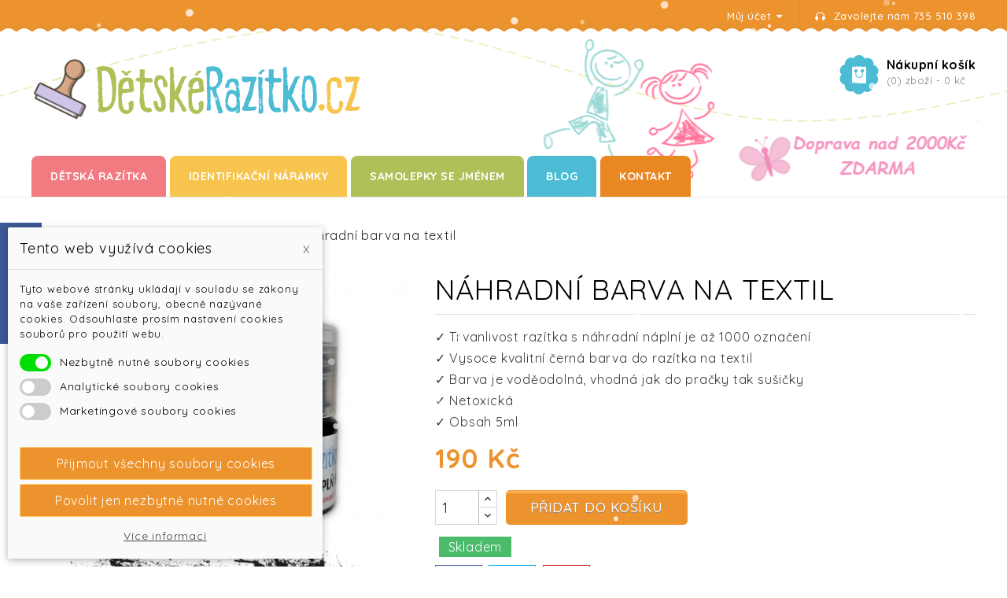

--- FILE ---
content_type: text/html; charset=utf-8
request_url: https://detskerazitko.cz/prislusenstvi-k-razitkum/31-nahradni-barva-do-razitka-na-textil.html
body_size: 20610
content:
<!doctype html>
<html lang="cs">

  <head>
    
      
<meta charset="utf-8">


<meta http-equiv="x-ua-compatible" content="ie=edge">



  <link rel="canonical" href="https://detskerazitko.cz/prislusenstvi-k-razitkum/31-nahradni-barva-do-razitka-na-textil.html">

  <title>Náhradní barva do dětského razítka</title>
  <meta name="description" content="Náhradní barva do dětského razítka na textilní oblečení. Doplnění je velice snadné.">
  <meta name="keywords" content="">
      
                  <link rel="alternate" href="https://detskerazitko.cz/prislusenstvi-k-razitkum/31-nahradni-barva-do-razitka-na-textil.html" hreflang="cs-CZ">
        



<meta name="viewport" content="width=device-width, initial-scale=1">



<link rel="icon" type="image/vnd.microsoft.icon" href="/img/favicon.ico?1749843368">
<link rel="shortcut icon" type="image/x-icon" href="/img/favicon.ico?1749843368">


<!-- Codezeel added -->
<link href="//fonts.googleapis.com/css?family=Quicksand:300,400,500,700" rel="stylesheet">


    <link rel="stylesheet" href="https://detskerazitko.cz/modules/dm_cookies/views/css/dm_cookies.css" type="text/css" media="all">
  <link rel="stylesheet" href="https://detskerazitko.cz/themes/Kulily/assets/css/theme.css" type="text/css" media="all">
  <link rel="stylesheet" href="https://detskerazitko.cz/themes/Kulily/assets/css/font-awesome.css" type="text/css" media="all">
  <link rel="stylesheet" href="https://detskerazitko.cz/modules/blockreassurance/views/dist/front.css" type="text/css" media="all">
  <link rel="stylesheet" href="https://detskerazitko.cz/modules/ps_socialfollow/views/css/ps_socialfollow.css" type="text/css" media="all">
  <link rel="stylesheet" href="/modules/packetery/views/css/front.css?v=2.1.20" type="text/css" media="all">
  <link rel="stylesheet" href="https://detskerazitko.cz/modules/psblog/views/css/psblog.css" type="text/css" media="all">
  <link rel="stylesheet" href="https://detskerazitko.cz/modules/psblog/views/css/lightbox.css" type="text/css" media="all">
  <link rel="stylesheet" href="https://detskerazitko.cz/modules/productcomments/views/css/productcomments.css" type="text/css" media="all">
  <link rel="stylesheet" href="https://detskerazitko.cz/modules/ps_imageslider/css/homeslider.css" type="text/css" media="all">
  <link rel="stylesheet" href="https://detskerazitko.cz/modules/cz_imageslider/views/css/flexslider.css" type="text/css" media="all">
  <link rel="stylesheet" href="https://detskerazitko.cz/modules/cz_categoryslider/views/css/cz_categoryslider.css" type="text/css" media="all">
  <link rel="stylesheet" href="https://detskerazitko.cz/modules/medsnowfree/views/css/front.css" type="text/css" media="all">
  <link rel="stylesheet" href="https://detskerazitko.cz/themes/Kulily/assets/css/custom.css" type="text/css" media="all">




  

  <script type="text/javascript">
        var dm_cookie_html_banner = "<style>\n\n    input:checked + .dm_slider {\n      background-color: #00dd03;\n    }\n\n    input:focus + .dm_slider {\n      box-shadow: 0 0 1px #00dd03;\n    }\n\n    .dm-cookie-popup-accept-cookies, .dm-cookie-popup-accept-cookies-save-group, .dm-cookie-popup-decline-cookies {\n        background-color: #ed932e;\n        border:1px solid #ffd06f;\n    }\n\n    .dm-cookie-popup-accept-cookies:hover {\n        background-color: #ffad51;\n    }\n\n    .dm-cookie-popup-accept-cookies-save-group:hover {\n        background-color: #ffad51;\n    }\n\n    .dm-cookie-popup-decline-cookies:hover {\n        background-color: #ffad51;\n    }\n\n<\/style>\n\n<div id=\"dm-cookie-popup-container\">\n\n    <div class=\"dm-cookie-popup\" style=\"display: none;\">\n\n        <div class=\"dm-cookie-popup-inner\">\n            <div class=\"dm-cookie-popup-left\">\n                <div class=\"dm-cookie-popup-headline\">Tento web vyu\u017e\u00edv\u00e1 cookies<span><a href=\"#\" class=\"dm-cookie-popup-decline-cookies-cancel-screen\">x<\/a><\/span><\/div>\n                <div class=\"dm-cookie-popup-sub-headline\">Tyto webov\u00e9 str\u00e1nky ukl\u00e1daj\u00ed v souladu se z\u00e1kony na va\u0161e za\u0159\u00edzen\u00ed soubory, obecn\u011b naz\u00fdvan\u00e9 cookies. Odsouhlaste pros\u00edm nastaven\u00ed cookies soubor\u016f pro pou\u017eit\u00ed webu.<\/div>\n            <\/div>\n        <\/div>\n\n        <div class=\"dm-cookie-popup-lower\">\n            <ul class=\"dm_cookies_variant\">\n\n                <li class=\"dm_cookies_variant_item\">\n                    <span>\n                        <label class=\"switch\">\n                            <input type=\"checkbox\" name=\"dm_cookie_group_default\" id=\"dm_cookie_group_default\" class=\"noUniform\" checked=\"checked\" disabled \/>\n                            <span class=\"dm_slider round\"><\/span>\n                        <\/label>\n                        <span class=\"dm_title_group\">Nezbytn\u011b nutn\u00e9 soubory cookies<\/span>\n                    <\/span>\n                    <p class=\"dm_cookies_more_info\">\n                        Tyto soubory cookie jsou nezbytn\u00e9 pro provoz na\u0161ich slu\u017eeb a nelze je vypnout. Obvykle se nastavuj\u00ed pouze v reakci na va\u0161e akce, jako je nap\u0159\u00edklad vytvo\u0159en\u00ed \u00fa\u010dtu nebo ulo\u017een\u00ed seznamu p\u0159\u00e1n\u00ed na pozd\u011bji.\n                    <\/p>\n                <\/li>\n                \n                <li class=\"dm_cookies_variant_item\">\n                    <span>\n                        <label class=\"switch\">\n                            <input type=\"checkbox\" name=\"dm_cookie_group_1\" id=\"dm_cookie_group_1\" class=\"noUniform\"  \/>\n                            <span class=\"dm_slider round\"><\/span>\n                        <\/label>\n                        <span class=\"dm_title_group\">Analytick\u00e9 soubory cookies<\/span>\n                    <\/span>\n                    <p class=\"dm_cookies_more_info\">Tyto soubory cookie n\u00e1m umo\u017e\u0148uj\u00ed po\u010d\u00edtat n\u00e1v\u0161t\u011bvy a provoz, abychom m\u011bli p\u0159ehled o tom, kter\u00e9 str\u00e1nky jsou nejobl\u00edben\u011bj\u0161\u00ed a jak se na na\u0161em webu n\u00e1v\u0161t\u011bvn\u00edci pohybuj\u00ed. Ve\u0161ker\u00e9 informace, kter\u00e9 tyto soubory cookie shroma\u017e\u010fuj\u00ed, jsou agregovan\u00e9, a tedy anonymn\u00ed.<\/p>\n                <\/li>\n\n                <li class=\"dm_cookies_variant_item\">\n                    <span>\n                        <label class=\"switch\">\n                            <input type=\"checkbox\" name=\"dm_cookie_group_2\" id=\"dm_cookie_group_2\" class=\"noUniform\"  \/>\n                            <span class=\"dm_slider round\"><\/span>\n                        <\/label>\n                        <span class=\"dm_title_group\">Marketingov\u00e9 soubory cookies<\/span>\n                    <\/span>\n                    <p class=\"dm_cookies_more_info\">Kdy\u017e p\u0159ijmete marketingov\u00e9 soubory cookie, d\u00e1v\u00e1te n\u00e1m souhlas um\u00edstit do va\u0161eho za\u0159\u00edzen\u00ed soubory cookie, kter\u00e9 v\u00e1m poskytnou relevantn\u00ed obsah odpov\u00eddaj\u00edc\u00ed va\u0161im z\u00e1jm\u016fm. Tyto soubory cookie mohou b\u00fdt nastaveny n\u00e1mi nebo na\u0161imi reklamn\u00edmi partnery prost\u0159ednictv\u00edm na\u0161ich str\u00e1nek. Jejich \u00fa\u010delem je vytvo\u0159it profil va\u0161ich z\u00e1jm\u016f a zobrazovat v\u00e1m relevantn\u00ed obsah na na\u0161ich webov\u00fdch str\u00e1nk\u00e1ch i na webov\u00fdch str\u00e1nk\u00e1ch t\u0159et\u00edch stran.<\/p>\n                <\/li>\n\n            <\/ul>\n        <\/div>\n\n        <div class=\"dm-cookie-popup-cms-link\">\n                            <a href=\"https:\/\/detskerazitko.cz\/content\/8-vse-o-cookies\" class=\"cookie-a\">P\u0159ej\u00edt na str\u00e1nku Podrobn\u011b o cookies<\/a>\n                    <\/div>\n\n        <div class=\"dm-cookie-popup-right\">\n            <a href=\"#\" class=\"dm-cookie-popup-accept-cookies\">P\u0159ijmout v\u0161echny soubory cookies<\/a>\n            <a href=\"#\" class=\"dm-cookie-popup-accept-cookies-save-group\" style=\"display:none\">Ulo\u017eit nastaven\u00ed cookies soubor\u016f<\/a>\n            <a href=\"#\" class=\"dm-cookie-popup-decline-cookies\">Povolit jen nezbytn\u011b nutn\u00e9 cookies<\/a>\n            <a href=\"#\" class=\"dm-cookie-popup-learn-more\">V\u00edce informac\u00ed<\/a>\n        <\/div>\n\n    <\/div>\n<\/div>\n\n";
        var dm_cookies_base_url = "https:\/\/detskerazitko.cz\/";
        var dm_cookies_days_expires = 7;
        var dm_cookies_id_guest = 347448;
        var dm_cookies_position = "bottomleft";
        var dm_heureka_country = "cz";
        var dm_heureka_key = "A3359136ECAAD55C14CAE81B31A28757";
        var dm_heureka_odsazeni = 60;
        var dm_heureka_position = 21;
        var prestashop = {"cart":{"products":[],"totals":{"total":{"type":"total","label":"Celkem","amount":0,"value":"0\u00a0K\u010d"},"total_including_tax":{"type":"total","label":"Celkem (s DPH)","amount":0,"value":"0\u00a0K\u010d"},"total_excluding_tax":{"type":"total","label":"Celkem (bez DPH)","amount":0,"value":"0\u00a0K\u010d"}},"subtotals":{"products":{"type":"products","label":"Mezisou\u010det","amount":0,"value":"0\u00a0K\u010d"},"discounts":null,"shipping":{"type":"shipping","label":"Doru\u010den\u00ed","amount":0,"value":"Zdarma"},"tax":null},"products_count":0,"summary_string":"0 polo\u017eek","vouchers":{"allowed":1,"added":[]},"discounts":[],"minimalPurchase":0,"minimalPurchaseRequired":""},"currency":{"name":"\u010cesk\u00e1 koruna","iso_code":"CZK","iso_code_num":"203","sign":"K\u010d"},"customer":{"lastname":null,"firstname":null,"email":null,"birthday":null,"newsletter":null,"newsletter_date_add":null,"optin":null,"website":null,"company":null,"siret":null,"ape":null,"is_logged":false,"gender":{"type":null,"name":null},"addresses":[]},"language":{"name":"\u010ce\u0161tina (Czech)","iso_code":"cs","locale":"cs-CZ","language_code":"cs-CZ","is_rtl":"0","date_format_lite":"Y-m-d","date_format_full":"Y-m-d H:i:s","id":1},"page":{"title":"","canonical":null,"meta":{"title":"N\u00e1hradn\u00ed barva do d\u011btsk\u00e9ho raz\u00edtka","description":"N\u00e1hradn\u00ed barva do d\u011btsk\u00e9ho raz\u00edtka na textiln\u00ed oble\u010den\u00ed. Dopln\u011bn\u00ed je velice snadn\u00e9.","keywords":"","robots":"index"},"page_name":"product","body_classes":{"lang-cs":true,"lang-rtl":false,"country-CZ":true,"currency-CZK":true,"layout-full-width":true,"page-product":true,"tax-display-enabled":true,"product-id-31":true,"product-N\u00e1hradn\u00ed barva na textil":true,"product-id-category-17":true,"product-id-manufacturer-0":true,"product-id-supplier-0":true,"product-available-for-order":true},"admin_notifications":[]},"shop":{"name":"D\u011btsk\u00e9Raz\u00edtko.cz - d\u011btsk\u00e1 raz\u00edtka na textil a ID n\u00e1ramky","logo":"\/img\/detske-razitko-logo-1596368067.jpg","stores_icon":"\/img\/logo_stores.png","favicon":"\/img\/favicon.ico"},"urls":{"base_url":"https:\/\/detskerazitko.cz\/","current_url":"https:\/\/detskerazitko.cz\/prislusenstvi-k-razitkum\/31-nahradni-barva-do-razitka-na-textil.html","shop_domain_url":"https:\/\/detskerazitko.cz","img_ps_url":"https:\/\/detskerazitko.cz\/img\/","img_cat_url":"https:\/\/detskerazitko.cz\/img\/c\/","img_lang_url":"https:\/\/detskerazitko.cz\/img\/l\/","img_prod_url":"https:\/\/detskerazitko.cz\/img\/p\/","img_manu_url":"https:\/\/detskerazitko.cz\/img\/m\/","img_sup_url":"https:\/\/detskerazitko.cz\/img\/su\/","img_ship_url":"https:\/\/detskerazitko.cz\/img\/s\/","img_store_url":"https:\/\/detskerazitko.cz\/img\/st\/","img_col_url":"https:\/\/detskerazitko.cz\/img\/co\/","img_url":"https:\/\/detskerazitko.cz\/themes\/Kulily\/assets\/img\/","css_url":"https:\/\/detskerazitko.cz\/themes\/Kulily\/assets\/css\/","js_url":"https:\/\/detskerazitko.cz\/themes\/Kulily\/assets\/js\/","pic_url":"https:\/\/detskerazitko.cz\/upload\/","pages":{"address":"https:\/\/detskerazitko.cz\/adresa","addresses":"https:\/\/detskerazitko.cz\/adresy","authentication":"https:\/\/detskerazitko.cz\/p\u0159ihl\u00e1sit","cart":"https:\/\/detskerazitko.cz\/kosik","category":"https:\/\/detskerazitko.cz\/index.php?controller=category","cms":"https:\/\/detskerazitko.cz\/index.php?controller=cms","contact":"https:\/\/detskerazitko.cz\/napiste-nam","discount":"https:\/\/detskerazitko.cz\/sleva","guest_tracking":"https:\/\/detskerazitko.cz\/sledovani-objednavky-navstevnika","history":"https:\/\/detskerazitko.cz\/historie-objednavek","identity":"https:\/\/detskerazitko.cz\/osobni-udaje","index":"https:\/\/detskerazitko.cz\/","my_account":"https:\/\/detskerazitko.cz\/muj-ucet","order_confirmation":"https:\/\/detskerazitko.cz\/potvrzeni-objednavky","order_detail":"https:\/\/detskerazitko.cz\/index.php?controller=order-detail","order_follow":"https:\/\/detskerazitko.cz\/sledovani-objednavky","order":"https:\/\/detskerazitko.cz\/objednavka","order_return":"https:\/\/detskerazitko.cz\/index.php?controller=order-return","order_slip":"https:\/\/detskerazitko.cz\/dobropis","pagenotfound":"https:\/\/detskerazitko.cz\/stranka-nenalezena","password":"https:\/\/detskerazitko.cz\/obnova-hesla","pdf_invoice":"https:\/\/detskerazitko.cz\/index.php?controller=pdf-invoice","pdf_order_return":"https:\/\/detskerazitko.cz\/index.php?controller=pdf-order-return","pdf_order_slip":"https:\/\/detskerazitko.cz\/index.php?controller=pdf-order-slip","prices_drop":"https:\/\/detskerazitko.cz\/slevy","product":"https:\/\/detskerazitko.cz\/index.php?controller=product","search":"https:\/\/detskerazitko.cz\/vyhledavani","sitemap":"https:\/\/detskerazitko.cz\/mapa str\u00e1nek","stores":"https:\/\/detskerazitko.cz\/prodejny","supplier":"https:\/\/detskerazitko.cz\/dodavatele","register":"https:\/\/detskerazitko.cz\/p\u0159ihl\u00e1sit?create_account=1","order_login":"https:\/\/detskerazitko.cz\/objednavka?login=1"},"alternative_langs":{"cs-CZ":"https:\/\/detskerazitko.cz\/prislusenstvi-k-razitkum\/31-nahradni-barva-do-razitka-na-textil.html"},"theme_assets":"\/themes\/Kulily\/assets\/","actions":{"logout":"https:\/\/detskerazitko.cz\/?mylogout="},"no_picture_image":{"bySize":{"cart_default":{"url":"https:\/\/detskerazitko.cz\/img\/p\/cs-default-cart_default.jpg","width":80,"height":83},"small_default":{"url":"https:\/\/detskerazitko.cz\/img\/p\/cs-default-small_default.jpg","width":80,"height":83},"feature_default":{"url":"https:\/\/detskerazitko.cz\/img\/p\/cs-default-feature_default.jpg","width":110,"height":114},"home_default":{"url":"https:\/\/detskerazitko.cz\/img\/p\/cs-default-home_default.jpg","width":277,"height":288},"medium_default":{"url":"https:\/\/detskerazitko.cz\/img\/p\/cs-default-medium_default.jpg","width":483,"height":502},"large_default":{"url":"https:\/\/detskerazitko.cz\/img\/p\/cs-default-large_default.jpg","width":769,"height":800}},"small":{"url":"https:\/\/detskerazitko.cz\/img\/p\/cs-default-cart_default.jpg","width":80,"height":83},"medium":{"url":"https:\/\/detskerazitko.cz\/img\/p\/cs-default-home_default.jpg","width":277,"height":288},"large":{"url":"https:\/\/detskerazitko.cz\/img\/p\/cs-default-large_default.jpg","width":769,"height":800},"legend":""}},"configuration":{"display_taxes_label":true,"display_prices_tax_incl":false,"is_catalog":false,"show_prices":true,"opt_in":{"partner":false},"quantity_discount":{"type":"discount","label":"Sleva"},"voucher_enabled":1,"return_enabled":0},"field_required":[],"breadcrumb":{"links":[{"title":"Dom\u016f","url":"https:\/\/detskerazitko.cz\/"},{"title":"D\u011btsk\u00e1 raz\u00edtka","url":"https:\/\/detskerazitko.cz\/3-detska-razitka"},{"title":"P\u0159\u00edslu\u0161enstv\u00ed","url":"https:\/\/detskerazitko.cz\/17-prislusenstvi-k-razitkum"},{"title":"N\u00e1hradn\u00ed barva na textil","url":"https:\/\/detskerazitko.cz\/prislusenstvi-k-razitkum\/31-nahradni-barva-do-razitka-na-textil.html"}],"count":4},"link":{"protocol_link":"https:\/\/","protocol_content":"https:\/\/"},"time":1768376233,"static_token":"d1375af8c68f2e11af776a45347d15d6","token":"4d800d130e28cbf7d9b0318a95304be9"};
        var psemailsubscription_subscription = "https:\/\/detskerazitko.cz\/module\/ps_emailsubscription\/subscription";
        var psr_icon_color = "#42FB6A";
      </script>



  
    <script data-keepinline="true">

        // GTAG consent
        window.dataLayer = window.dataLayer || [];
        function gtag(){dataLayer.push(arguments);}

        gtag("consent", "default", {
            "ad_storage": "denied",
            "ad_user_data": "denied",
            "ad_personalization": "denied",
            "analytics_storage": "denied"
        });

        
                            
                    gtag("set", "ads_data_redaction", true);
                
                    

        dataLayer.push({
            "event" : "default_consent",
        });

     </script>

  <script async src="https://www.googletagmanager.com/gtag/js?id=G-K5WBM4SXEY"></script>
  <script>
    window.dataLayer = window.dataLayer || [];
    function gtag(){dataLayer.push(arguments);}
    gtag('js', new Date());
    gtag(
      'config',
      'G-K5WBM4SXEY',
      {
        'debug_mode':false
                              }
    );
  </script>

 <script type="text/javascript">
          document.addEventListener('DOMContentLoaded', function() {
        $('article[data-id-product="21"] a.quick-view').on(
                "click",
                function() {
                    gtag("event", "select_item", {"send_to":"G-K5WBM4SXEY","items":{"item_id":21,"item_name":"Razítko na textil kočička","quantity":1,"price":590,"currency":"CZK","index":0,"item_brand":"","item_category":"razitka-na-textil","item_list_id":"product","item_variant":""}})
                });$('article[data-id-product="22"] a.quick-view').on(
                "click",
                function() {
                    gtag("event", "select_item", {"send_to":"G-K5WBM4SXEY","items":{"item_id":22,"item_name":"Razítko na papír sova","quantity":1,"price":490,"currency":"CZK","index":1,"item_brand":"","item_category":"razitka-na-papir","item_list_id":"product","item_variant":""}})
                });$('article[data-id-product="23"] a.quick-view').on(
                "click",
                function() {
                    gtag("event", "select_item", {"send_to":"G-K5WBM4SXEY","items":{"item_id":23,"item_name":"Razítko na papír kočička","quantity":1,"price":490,"currency":"CZK","index":2,"item_brand":"","item_category":"razitka-na-papir","item_list_id":"product","item_variant":""}})
                });$('article[data-id-product="28"] a.quick-view').on(
                "click",
                function() {
                    gtag("event", "select_item", {"send_to":"G-K5WBM4SXEY","items":{"item_id":28,"item_name":"Razítko na textil sova","quantity":1,"price":590,"currency":"CZK","index":3,"item_brand":"","item_category":"razitka-na-textil","item_list_id":"product","item_variant":""}})
                });
      });
    </script>
<link rel='preconnect' href='https://www.facebook.com' />
<link rel='dns-prefetch' href='https://www.facebook.com' />
<link rel='preconnect' href='https://www.facebook.net' />
<link rel='dns-prefetch' href='https://www.facebook.net' /><div id="fb-root"></div>
<script async defer crossorigin="anonymous" src="https://connect.facebook.net/cs_CZ/sdk.js#xfbml=1&version=v18.0" nonce="U8frGmGv"></script>



    
  <meta property="og:type" content="product">
  <meta property="og:url" content="https://detskerazitko.cz/prislusenstvi-k-razitkum/31-nahradni-barva-do-razitka-na-textil.html">
  <meta property="og:title" content="Náhradní barva do dětského razítka">
  <meta property="og:site_name" content="DětskéRazítko.cz - dětská razítka na textil a ID náramky">
  <meta property="og:description" content="Náhradní barva do dětského razítka na textilní oblečení. Doplnění je velice snadné.">
  <meta property="og:image" content="https://detskerazitko.cz/84-large_default/nahradni-barva-do-razitka-na-textil.jpg">
  <meta property="product:pretax_price:amount" content="190">
  <meta property="product:pretax_price:currency" content="CZK">
  <meta property="product:price:amount" content="190">
  <meta property="product:price:currency" content="CZK">
    <meta property="product:weight:value" content="0.150000">
  <meta property="product:weight:units" content="kg">
  
  </head>

  <body id="product" class="lang-cs country-cz currency-czk layout-full-width page-product tax-display-enabled product-id-31 product-nahradni-barva-na-textil product-id-category-17 product-id-manufacturer-0 product-id-supplier-0 product-available-for-order">

    
    	
    

    <main id="page">
      
              

      <header id="header">
        
          
  <div class="header-banner">
    
  </div>



<nav class="header-nav">
	<div class="container">
        
					<div class="left-nav">
				
			</div>
			
			<div class="right-nav">
				<div id="cznavcmsblock" class="nav-cms-block">  
	<div class="tittle">Zavolejte nám 735 510 398</div>
</div>
  <div class="user-info dropdown js-dropdown">
  	<span class="user-info-title expand-more _gray-darker" data-toggle="dropdown"><span class="account_text">Můj účet</span></span>
    <ul class="dropdown-menu">
	      <li>
	  <a
        class="dropdown-item"
		href="https://detskerazitko.cz/muj-ucet"
        title="Přihlášení k vašemu zákaznickému účtu"
        rel="nofollow"
      >
        <span>Přihlásit se</span>
      </a>
	  </li>
        
	</ul>
  </div>
			</div>
				
		        
	</div>
</nav>



	<div class="header-top">
		<div class="container">
			<div class="header_logo">
				<a href="https://detskerazitko.cz/">
				<img class="logo img-responsive" src="/img/detske-razitko-logo-1596368067.jpg" alt="DětskéRazítko.cz - dětská razítka na textil a ID náramky">
				</a>
			</div>
			<div id="desktop_cart">
  <div class="blockcart cart-preview inactive" data-refresh-url="//detskerazitko.cz/module/ps_shoppingcart/ajax">
    <div class="header blockcart-header dropdown js-dropdown">
		 
		<a class="shopping-cart" rel="nofollow" href="//detskerazitko.cz/kosik?action=show" >
			<span class="hidden-sm-down cart-headding">Nákupní košík</span>
			<span class="mobile_count">0</span>
			<span class="cart-products-count hidden-sm-down">(0) zboží - <span class="value"> 0 Kč</span></span>
		</a>
		 
		
	      </div>
  </div>
</div>
					
		</div>
  
		<div class="header-top-inner">
			<div class="container">
				


<div class="text-xs-left mobile hidden-lg-up mobile-menu">
	<div class="menu-icon">
		<div class="cat-title">Menu</div>		  
	</div>
	
	<div id="mobile_top_menu_wrapper" class="row hidden-lg-up">
		<div class="mobile-menu-inner">
			<div class="menu-icon">
				<div class="cat-title">Menu</div>		  
			</div>
			<div class="js-top-menu mobile" id="_mobile_top_menu"></div>
		</div>
	</div>
</div>

 
<div class="menu col-lg-12 js-top-menu position-static hidden-md-down" id="_desktop_top_menu">
	
          <ul class="top-menu  container" id="top-menu" data-depth="0">
                    <li class="category" id="category-3">
                          <a
                class="dropdown-item"
                href="https://detskerazitko.cz/3-detska-razitka" data-depth="0"
                              >
                                                                      <span class="pull-xs-right hidden-lg-up">
                    <span data-target="#top_sub_menu_87402" data-toggle="collapse" class="navbar-toggler collapse-icons">
                      <i class="fa-icon add">&nbsp;</i>
                      <i class="fa-icon remove">&nbsp;</i>
                    </span>
                  </span>
                                Dětská razítka
              </a>
                            <div  class="popover sub-menu js-sub-menu collapse" id="top_sub_menu_87402">
                
          <ul class="top-menu  "  data-depth="1">
                    <li class="category" id="category-16">
                          <a
                class="dropdown-item dropdown-submenu"
                href="https://detskerazitko.cz/16-razitka-na-textil" data-depth="1"
                              >
                                Razítka na textil
              </a>
                          </li>
                    <li class="category" id="category-6">
                          <a
                class="dropdown-item dropdown-submenu"
                href="https://detskerazitko.cz/6-razitka-na-papir" data-depth="1"
                              >
                                Razítka na papír
              </a>
                          </li>
                    <li class="category" id="category-17">
                          <a
                class="dropdown-item dropdown-submenu"
                href="https://detskerazitko.cz/17-prislusenstvi-k-razitkum" data-depth="1"
                              >
                                Příslušenství
              </a>
                          </li>
              </ul>
    
              						<div class="menu-banners">
					  						<div class="menu-banner">
							<img src="https://detskerazitko.cz/img/c/3-0_thumb.jpg" alt="" />
						</div>
					  					</div>
							  </div>
                          </li>
                    <li class="category" id="category-18">
                          <a
                class="dropdown-item"
                href="https://detskerazitko.cz/18-identifikacni-naramky" data-depth="0"
                              >
                                Identifikační náramky
              </a>
                          </li>
                    <li class="category" id="category-13">
                          <a
                class="dropdown-item"
                href="https://detskerazitko.cz/13-samolepky-se-jmenem" data-depth="0"
                              >
                                Samolepky se jménem
              </a>
                          </li>
                    <li class="link" id="lnk-blog">
                          <a
                class="dropdown-item"
                href="https://detskerazitko.cz/blog.html" data-depth="0"
                              >
                                Blog
              </a>
                          </li>
                    <li class="link" id="lnk-kontakt">
                          <a
                class="dropdown-item"
                href="http://www.detskerazitko.cz/napiste-nam" data-depth="0"
                              >
                                Kontakt
              </a>
                          </li>
              </ul>
    
</div>
			</div>
		</div>
   </div>	

        
      </header>

      
        
<aside id="notifications">
  <div class="container">
    
    
    
      </div>
</aside>
      
      			
	  <section id="wrapper">

		<div class="container">		  
          
		  
			<nav data-depth="4" class="breadcrumb">
   <div class="container">
  <ol itemscope itemtype="http://schema.org/BreadcrumbList">
    
          
      <li itemprop="itemListElement" itemscope itemtype="http://schema.org/ListItem">
        <a itemprop="item" href="https://detskerazitko.cz/">
          <span itemprop="name">Domů</span>
        </a>
        <meta itemprop="position" content="1">
      </li>
      
          
      <li itemprop="itemListElement" itemscope itemtype="http://schema.org/ListItem">
        <a itemprop="item" href="https://detskerazitko.cz/3-detska-razitka">
          <span itemprop="name">Dětská razítka</span>
        </a>
        <meta itemprop="position" content="2">
      </li>
      
          
      <li itemprop="itemListElement" itemscope itemtype="http://schema.org/ListItem">
        <a itemprop="item" href="https://detskerazitko.cz/17-prislusenstvi-k-razitkum">
          <span itemprop="name">Příslušenství</span>
        </a>
        <meta itemprop="position" content="3">
      </li>
      
          
      <li itemprop="itemListElement" itemscope itemtype="http://schema.org/ListItem">
        <a itemprop="item" href="https://detskerazitko.cz/prislusenstvi-k-razitkum/31-nahradni-barva-do-razitka-na-textil.html">
          <span itemprop="name">Náhradní barva na textil</span>
        </a>
        <meta itemprop="position" content="4">
      </li>
      
        
  </ol>
  </div>
</nav>
		  
		  
		  <div id="columns_inner">
			  

			  
  <div id="content-wrapper">
    
    

  <section id="main" itemscope itemtype="https://schema.org/Product">
    <meta itemprop="url" content="https://detskerazitko.cz/prislusenstvi-k-razitkum/31-nahradni-barva-do-razitka-na-textil.html">

    <div class="row">
      <div class="pp-left-column col-xs-12 col-sm-5 col-md-5">
        
          <section class="page-content" id="content">
            <div class="product-leftside">
			
              
                <ul class="product-flags">
                                      <li class="product-flag new">Nové</li>
                                  </ul>
              

              
                <div class="images-container">
  
    <div class="product-cover">
      <a href='https://detskerazitko.cz/84-large_default/nahradni-barva-do-razitka-na-textil.jpg'>
	  <img class="js-qv-product-cover" src="https://detskerazitko.cz/84-large_default/nahradni-barva-do-razitka-na-textil.jpg" alt="Náhradní barva do razítka" title="Náhradní barva do razítka" style="width:100%;" itemprop="image">
      </a>
	  <div class="layer hidden-sm-down" data-toggle="modal" data-target="#product-modal">
        <i class="fa fa-arrows-alt zoom-in"></i>
      </div>
    </div>
  

  
	 <!-- Define Number of product for SLIDER -->
		
	<div class="js-qv-mask mask additional_slider">		
					<ul class="cz-carousel product_list additional-carousel">
			
		         <li class="thumb-container item">
            <img
              class="thumb js-thumb  selected "
              data-image-medium-src="https://detskerazitko.cz/84-medium_default/nahradni-barva-do-razitka-na-textil.jpg"
              data-image-large-src="https://detskerazitko.cz/84-large_default/nahradni-barva-do-razitka-na-textil.jpg"
              src="https://detskerazitko.cz/84-home_default/nahradni-barva-do-razitka-na-textil.jpg"
              alt="Náhradní barva do razítka"
              title="Náhradní barva do razítka"
              width="95"
              itemprop="image"
            >
          </li>
                 <li class="thumb-container item">
            <img
              class="thumb js-thumb "
              data-image-medium-src="https://detskerazitko.cz/88-medium_default/nahradni-barva-do-razitka-na-textil.jpg"
              data-image-large-src="https://detskerazitko.cz/88-large_default/nahradni-barva-do-razitka-na-textil.jpg"
              src="https://detskerazitko.cz/88-home_default/nahradni-barva-do-razitka-na-textil.jpg"
              alt=""
              title=""
              width="95"
              itemprop="image"
            >
          </li>
                 <li class="thumb-container item">
            <img
              class="thumb js-thumb "
              data-image-medium-src="https://detskerazitko.cz/163-medium_default/nahradni-barva-do-razitka-na-textil.jpg"
              data-image-large-src="https://detskerazitko.cz/163-large_default/nahradni-barva-do-razitka-na-textil.jpg"
              src="https://detskerazitko.cz/163-home_default/nahradni-barva-do-razitka-na-textil.jpg"
              alt=""
              title=""
              width="95"
              itemprop="image"
            >
          </li>
                 <li class="thumb-container item">
            <img
              class="thumb js-thumb "
              data-image-medium-src="https://detskerazitko.cz/164-medium_default/nahradni-barva-do-razitka-na-textil.jpg"
              data-image-large-src="https://detskerazitko.cz/164-large_default/nahradni-barva-do-razitka-na-textil.jpg"
              src="https://detskerazitko.cz/164-home_default/nahradni-barva-do-razitka-na-textil.jpg"
              alt=""
              title=""
              width="95"
              itemprop="image"
            >
          </li>
                 <li class="thumb-container item">
            <img
              class="thumb js-thumb "
              data-image-medium-src="https://detskerazitko.cz/165-medium_default/nahradni-barva-do-razitka-na-textil.jpg"
              data-image-large-src="https://detskerazitko.cz/165-large_default/nahradni-barva-do-razitka-na-textil.jpg"
              src="https://detskerazitko.cz/165-home_default/nahradni-barva-do-razitka-na-textil.jpg"
              alt=""
              title=""
              width="95"
              itemprop="image"
            >
          </li>
              </ul>
	  
	  		<div class="customNavigation">
			<a class="btn prev additional_prev">&nbsp;</a>
			<a class="btn next additional_next">&nbsp;</a>
		</div>
	  	  
    </div>
  
</div>
              
            
			</div>
          </section>
        
        </div>
		
        <div class="pp-right-column col-xs-12  col-sm-7 col-md-7">
          
            
              <h1 class="h1 productpage_title" itemprop="name">Náhradní barva na textil</h1>
            
          
		  
		  <!-- Codezeel added -->
		  
			
<div class="product-list-reviews" data-id="31" data-url="https://detskerazitko.cz/module/productcomments/CommentGrade">
  <div class="grade-stars small-stars"></div>
  <div class="comments-nb"></div>
</div>

		 
		 

		  
		  
			  		   

          <div class="product-information">
            
              <div id="product-description-short-31" itemprop="description"><p><span style="background-color:#ffffff;color:#3a3a3a;font-family:Quicksand, sans-serif;font-size:16px;letter-spacing:.8px;">✓ </span>Trvanlivost razítka s náhradní náplní je až 1000 označení</p>
<p><span style="background-color:#ffffff;color:#3a3a3a;font-family:Quicksand, sans-serif;font-size:16px;letter-spacing:.8px;">✓ </span>Vysoce kvalitní černá barva do razítka na textil</p>
<p><span style="background-color:#ffffff;color:#3a3a3a;font-family:Quicksand, sans-serif;font-size:16px;letter-spacing:.8px;">✓ </span>Barva je voděodolná, vhodná jak do pračky tak sušičky</p>
<p><span style="background-color:#ffffff;color:#3a3a3a;font-family:Quicksand, sans-serif;font-size:16px;letter-spacing:.8px;">✓ </span>Netoxická</p>
<p><span style="background-color:#ffffff;color:#3a3a3a;font-family:Quicksand, sans-serif;font-size:16px;letter-spacing:.8px;">✓ </span>Obsah 5ml</p></div>
            

            
            <div class="product-actions">
              
                <form action="https://detskerazitko.cz/kosik" method="post" id="add-to-cart-or-refresh">
                  <input type="hidden" name="token" value="d1375af8c68f2e11af776a45347d15d6">
                  <input type="hidden" name="id_product" value="31" id="product_page_product_id">
                  <input type="hidden" name="id_customization" value="0" id="product_customization_id">

                  
                    <div class="product-variants">
  </div>
                  

                  
                                      

                  
                    <section class="product-discounts">
  </section>
                  
				  
				  
				  
					  <div class="product-prices">
    
          

    
      <div
        class="product-price h5 "
        itemprop="offers"
        itemscope
        itemtype="https://schema.org/Offer"
      >
        <link itemprop="availability" href="https://schema.org/InStock"/>
        <meta itemprop="priceCurrency" content="CZK">

        <div class="current-price">
          <span itemprop="price" content="190">190 Kč</span>

                  </div>

        
                  
      </div>
    

    
          

    
          

    
          

    

    <div class="tax-shipping-delivery-label">
               
            
      
                        </div>
  </div>
				  
				  
                  
                    <div class="product-add-to-cart">
     <!-- <span class="control-label">Počet</span>-->
    
      <div class="product-quantity">
        <div class="qty">
          <input
            type="text"
            name="qty"
            id="quantity_wanted"
            value="1"
            class="input-group"
            min="1"
            aria-label="Počet"
          >
        </div>
        <div class="add">
          <button class="btn btn-primary add-to-cart" data-button-action="add-to-cart" type="submit" >
            Přidat do košíku
          </button>
        </div>
        
      </div>
      <div class="clearfix"></div>
    
	
	
      <span id="product-availability">
                              <span class="product-available">
			<i class="material-icons">&#xE5CA;</i>
                    Skladem
		  </span>
              </span>
    

    
      <p class="product-minimal-quantity">
              </p>
    
	
  </div>
                  

                  
                    <div class="product-additional-info">
  

      <div class="social-sharing">
      <span>Sdílet</span>
      <ul>
                  <li class="facebook icon-gray"><a href="https://www.facebook.com/sharer.php?u=https%3A%2F%2Fdetskerazitko.cz%2Fprislusenstvi-k-razitkum%2F31-nahradni-barva-do-razitka-na-textil.html" class="" title="Sdílet" target="_blank">&nbsp;</a></li>
                  <li class="twitter icon-gray"><a href="https://twitter.com/intent/tweet?text=N%C3%A1hradn%C3%AD+barva+na+textil https%3A%2F%2Fdetskerazitko.cz%2Fprislusenstvi-k-razitkum%2F31-nahradni-barva-do-razitka-na-textil.html" class="" title="Tweet" target="_blank">&nbsp;</a></li>
                  <li class="pinterest icon-gray"><a href="https://www.pinterest.com/pin/create/button/?media=https%3A%2F%2Fdetskerazitko.cz%2F84%2Fnahradni-barva-do-razitka-na-textil.jpg&amp;url=https%3A%2F%2Fdetskerazitko.cz%2Fprislusenstvi-k-razitkum%2F31-nahradni-barva-do-razitka-na-textil.html" class="" title="Pinterest" target="_blank">&nbsp;</a></li>
              </ul>
    </div>
  

</div>
                  

                                    
				  
                </form>
              

            </div>

            
            	
 			
        </div>
      </div>
    </div>
	
	
	<section class="product-tabcontent">	
		
		<div class="tabs">
              <ul class="nav nav-tabs">
                                <li class="nav-item">
                  <a class="nav-link active" data-toggle="tab" href="#description">Popis</a>
                </li>
                                                                <li class="nav-item">
                  <a class="nav-link" data-toggle="tab" href="#extra-0">Doprava a platba</a>
                </li>
                              </ul>

              <div class="tab-content" id="tab-content">
               <div class="tab-pane fade in active" id="description">
                 
                   <div class="product-description"><p>Speciální náhradní černá barva do razítka na textil. Doplnění je velice snadné a na výběr máte ze dvou způsobů.</p>
<p></p>
<p></p>
<p><strong>Postup 1</strong></p>
<p>Postupujte dle obrázku v jednoduchých 4 krocích. Do razírka stačí doplnit něco mezi 2-3ml, <strong>nedoporučujeme doplnit ihned celou náplň</strong>.</p>
<p>Po doplnění razítka může nasáknutí štočku trvat i několik hodin. Otiskem na papír se ujistěte, že razítko je již opět připraveno k použití.</p>
<p></p>
<p><img src="https://detskerazitko.cz/img/cms/navod_1.png" alt="Navod" width="70%" height="70%" /></p>
<p></p>
<p><strong>Postup 2</strong></p>
<p>Postupujte dle obrázku v jednoduchých 4 krocích. Na štoček stačí nakapat pár kapek barvy, <strong>nedoporučujeme doplnit ihned celou náplň</strong>.</p>
<p>Po nakapání barvy na štoček může vsáknutí trvat i pár hodin. Štoček následně osušte od barvy která se nevsákla. Otiskem na papír se ujistěte že razítko je již opět připraveno k použití.</p>
<p></p>
<p><img src="https://detskerazitko.cz/img/cms/navod_2.png" alt="Navod" width="70%" height="70%" /></p></div>
                 
               </div>

               
                 <div class="tab-pane fade" id="product-details" data-product="{&quot;id&quot;:31,&quot;attributes&quot;:[],&quot;show_price&quot;:true,&quot;weight_unit&quot;:&quot;kg&quot;,&quot;url&quot;:&quot;https:\/\/detskerazitko.cz\/prislusenstvi-k-razitkum\/31-nahradni-barva-do-razitka-na-textil.html&quot;,&quot;canonical_url&quot;:&quot;https:\/\/detskerazitko.cz\/prislusenstvi-k-razitkum\/31-nahradni-barva-do-razitka-na-textil.html&quot;,&quot;add_to_cart_url&quot;:&quot;https:\/\/detskerazitko.cz\/kosik?add=1&amp;id_product=31&amp;id_product_attribute=0&amp;token=d1375af8c68f2e11af776a45347d15d6&quot;,&quot;condition&quot;:false,&quot;delivery_information&quot;:&quot;&quot;,&quot;embedded_attributes&quot;:{&quot;id_shop_default&quot;:&quot;1&quot;,&quot;id_manufacturer&quot;:&quot;0&quot;,&quot;id_supplier&quot;:&quot;0&quot;,&quot;reference&quot;:&quot;barva_textil&quot;,&quot;is_virtual&quot;:&quot;0&quot;,&quot;delivery_in_stock&quot;:&quot;&quot;,&quot;delivery_out_stock&quot;:&quot;&quot;,&quot;id_category_default&quot;:&quot;17&quot;,&quot;on_sale&quot;:&quot;0&quot;,&quot;online_only&quot;:&quot;0&quot;,&quot;ecotax&quot;:0,&quot;minimal_quantity&quot;:&quot;1&quot;,&quot;low_stock_threshold&quot;:&quot;2&quot;,&quot;low_stock_alert&quot;:&quot;0&quot;,&quot;price&quot;:&quot;190\u00a0K\u010d&quot;,&quot;unity&quot;:&quot;&quot;,&quot;unit_price_ratio&quot;:&quot;0.000000&quot;,&quot;additional_shipping_cost&quot;:&quot;0.00&quot;,&quot;customizable&quot;:&quot;0&quot;,&quot;text_fields&quot;:&quot;0&quot;,&quot;uploadable_files&quot;:&quot;0&quot;,&quot;redirect_type&quot;:&quot;301-category&quot;,&quot;id_type_redirected&quot;:&quot;0&quot;,&quot;available_for_order&quot;:&quot;1&quot;,&quot;available_date&quot;:&quot;0000-00-00&quot;,&quot;show_condition&quot;:&quot;0&quot;,&quot;condition&quot;:&quot;new&quot;,&quot;show_price&quot;:&quot;1&quot;,&quot;indexed&quot;:&quot;1&quot;,&quot;visibility&quot;:&quot;both&quot;,&quot;cache_default_attribute&quot;:&quot;0&quot;,&quot;advanced_stock_management&quot;:&quot;0&quot;,&quot;date_add&quot;:&quot;2020-08-06 00:52:52&quot;,&quot;date_upd&quot;:&quot;2023-07-04 12:57:11&quot;,&quot;pack_stock_type&quot;:&quot;3&quot;,&quot;meta_description&quot;:&quot;N\u00e1hradn\u00ed barva do d\u011btsk\u00e9ho raz\u00edtka na textiln\u00ed oble\u010den\u00ed. Dopln\u011bn\u00ed je velice snadn\u00e9.&quot;,&quot;meta_keywords&quot;:&quot;&quot;,&quot;meta_title&quot;:&quot;N\u00e1hradn\u00ed barva do d\u011btsk\u00e9ho raz\u00edtka&quot;,&quot;link_rewrite&quot;:&quot;nahradni-barva-do-razitka-na-textil&quot;,&quot;name&quot;:&quot;N\u00e1hradn\u00ed barva na textil&quot;,&quot;description&quot;:&quot;&lt;p&gt;Speci\u00e1ln\u00ed n\u00e1hradn\u00ed \u010dern\u00e1 barva do raz\u00edtka na\u00a0textil. Dopln\u011bn\u00ed je velice snadn\u00e9 a na v\u00fdb\u011br m\u00e1te ze dvou zp\u016fsob\u016f.&lt;\/p&gt;\n&lt;p&gt;&lt;\/p&gt;\n&lt;p&gt;&lt;\/p&gt;\n&lt;p&gt;&lt;strong&gt;Postup 1&lt;\/strong&gt;&lt;\/p&gt;\n&lt;p&gt;Postupujte dle obr\u00e1zku v jednoduch\u00fdch 4 kroc\u00edch. Do raz\u00edrka sta\u010d\u00ed doplnit n\u011bco mezi 2-3ml, &lt;strong&gt;nedoporu\u010dujeme doplnit ihned celou n\u00e1pl\u0148&lt;\/strong&gt;.&lt;\/p&gt;\n&lt;p&gt;Po dopln\u011bn\u00ed raz\u00edtka m\u016f\u017ee nas\u00e1knut\u00ed \u0161to\u010dku trvat i n\u011bkolik hodin. Otiskem na pap\u00edr se ujist\u011bte, \u017ee raz\u00edtko je ji\u017e op\u011bt p\u0159ipraveno k pou\u017eit\u00ed.&lt;\/p&gt;\n&lt;p&gt;&lt;\/p&gt;\n&lt;p&gt;&lt;img src=\&quot;https:\/\/detskerazitko.cz\/img\/cms\/navod_1.png\&quot; alt=\&quot;Navod\&quot; width=\&quot;70%\&quot; height=\&quot;70%\&quot; \/&gt;&lt;\/p&gt;\n&lt;p&gt;&lt;\/p&gt;\n&lt;p&gt;&lt;strong&gt;Postup 2&lt;\/strong&gt;&lt;\/p&gt;\n&lt;p&gt;Postupujte dle obr\u00e1zku v jednoduch\u00fdch 4 kroc\u00edch. Na \u0161to\u010dek sta\u010d\u00ed nakapat p\u00e1r kapek barvy, &lt;strong&gt;nedoporu\u010dujeme doplnit ihned celou n\u00e1pl\u0148&lt;\/strong&gt;.&lt;\/p&gt;\n&lt;p&gt;Po nakap\u00e1n\u00ed barvy na \u0161to\u010dek m\u016f\u017ee vs\u00e1knut\u00ed trvat i p\u00e1r hodin. \u0160to\u010dek n\u00e1sledn\u011b osu\u0161te od barvy kter\u00e1 se nevs\u00e1kla. Otiskem na pap\u00edr se ujist\u011bte \u017ee raz\u00edtko je ji\u017e op\u011bt p\u0159ipraveno k pou\u017eit\u00ed.&lt;\/p&gt;\n&lt;p&gt;&lt;\/p&gt;\n&lt;p&gt;&lt;img src=\&quot;https:\/\/detskerazitko.cz\/img\/cms\/navod_2.png\&quot; alt=\&quot;Navod\&quot; width=\&quot;70%\&quot; height=\&quot;70%\&quot; \/&gt;&lt;\/p&gt;&quot;,&quot;description_short&quot;:&quot;&lt;p&gt;&lt;span style=\&quot;background-color:#ffffff;color:#3a3a3a;font-family:Quicksand, sans-serif;font-size:16px;letter-spacing:.8px;\&quot;&gt;\u2713\u00a0&lt;\/span&gt;Trvanlivost raz\u00edtka s n\u00e1hradn\u00ed n\u00e1pln\u00ed je a\u017e 1000 ozna\u010den\u00ed&lt;\/p&gt;\n&lt;p&gt;&lt;span style=\&quot;background-color:#ffffff;color:#3a3a3a;font-family:Quicksand, sans-serif;font-size:16px;letter-spacing:.8px;\&quot;&gt;\u2713\u00a0&lt;\/span&gt;Vysoce kvalitn\u00ed \u010dern\u00e1 barva do raz\u00edtka na textil&lt;\/p&gt;\n&lt;p&gt;&lt;span style=\&quot;background-color:#ffffff;color:#3a3a3a;font-family:Quicksand, sans-serif;font-size:16px;letter-spacing:.8px;\&quot;&gt;\u2713\u00a0&lt;\/span&gt;Barva je\u00a0vod\u011bodoln\u00e1, vhodn\u00e1 jak do pra\u010dky tak su\u0161i\u010dky&lt;\/p&gt;\n&lt;p&gt;&lt;span style=\&quot;background-color:#ffffff;color:#3a3a3a;font-family:Quicksand, sans-serif;font-size:16px;letter-spacing:.8px;\&quot;&gt;\u2713\u00a0&lt;\/span&gt;Netoxick\u00e1&lt;\/p&gt;\n&lt;p&gt;&lt;span style=\&quot;background-color:#ffffff;color:#3a3a3a;font-family:Quicksand, sans-serif;font-size:16px;letter-spacing:.8px;\&quot;&gt;\u2713\u00a0&lt;\/span&gt;Obsah 5ml&lt;\/p&gt;&quot;,&quot;available_now&quot;:&quot;Skladem&quot;,&quot;available_later&quot;:&quot;&quot;,&quot;id&quot;:31,&quot;id_product&quot;:31,&quot;out_of_stock&quot;:2,&quot;new&quot;:1,&quot;id_product_attribute&quot;:&quot;0&quot;,&quot;quantity_wanted&quot;:1,&quot;extraContent&quot;:[{&quot;title&quot;:&quot;Doprava a platba&quot;,&quot;content&quot;:&quot;&lt;!-- #######  YAY, I AM THE SOURCE EDITOR! #########--&gt;\n&lt;p&gt;\u00a0&lt;\/p&gt;\n&lt;p&gt;&lt;img src=\&quot;http:\/\/detskerazitko.cz\/img\/cms\/Zasilkovna.png\&quot; alt=\&quot;Zasilkovna\&quot; width=\&quot;295\&quot; height=\&quot;67\&quot; \/&gt;&lt;\/p&gt;\n&lt;p&gt;\u00a0&lt;\/p&gt;\n&lt;p&gt;&lt;strong&gt;V\u00fddejn\u00ed m\u00edsto Z\u00e1silkovna \u2013 99 K\u010d&lt;\/strong&gt;&lt;\/p&gt;\n&lt;p&gt;\u00a0&lt;\/p&gt;\n&lt;p&gt;Vyzvednete si sv\u016fj bal\u00ed\u010dek na jednom z v\u00edce ne\u017e 10 000 + v\u00fddejn\u00edch m\u00edst v \u010cR. Na mo\u017enost vyzvednut\u00ed upozorn\u00edme bezplatnou SMS. Nem\u00e1te \u010das se na na\u0161\u00ed pobo\u010dce zastavit? \u017d\u00e1dn\u00fd probl\u00e9m, sta\u010d\u00ed jedna SMS a bal\u00ed\u010dek po\u010dk\u00e1 a\u017e 21 dn\u00ed. Sledovat cestu sv\u00e9ho bal\u00ed\u010dku m\u016f\u017eete tak\u00e9 na -\u00a0&lt;a href=\&quot;http:\/\/www.zasilkovna.cz\/vyhledavani\&quot; target=\&quot;_blank\&quot; rel=\&quot;noreferrer noopener\&quot;&gt;http:\/\/www.zasilkovna.cz\/vyhledavani&lt;\/a&gt;&lt;\/p&gt;\n&lt;p&gt;\u00a0&lt;\/p&gt;\n&lt;p&gt;&lt;img src=\&quot;http:\/\/detskerazitko.cz\/img\/cms\/Balik-Do-ruky.png\&quot; alt=\&quot;Ceska posta\&quot; width=\&quot;236\&quot; height=\&quot;83\&quot; \/&gt;&lt;\/p&gt;\n&lt;p&gt;\u00a0&lt;\/p&gt;\n&lt;p&gt;&lt;strong&gt;Bal\u00edk do ruky \u010cesk\u00e1 po\u0161ta \u2013 99 K\u010d&lt;\/strong&gt;&lt;\/p&gt;\n&lt;p&gt;\u00a0&lt;\/p&gt;\n&lt;p&gt;P\u0159ijede za V\u00e1mi, kam budete cht\u00edt. P\u0159edem se o tom dozv\u00edte d\u00edky SMS nebo e-mailu. M\u016f\u017eete si upravit \u010das nebo zp\u016fsob doru\u010den\u00ed prost\u0159ednictv\u00edm internetu. Doba dod\u00e1n\u00ed od vyexpedov\u00e1n\u00ed je zhruba 1-3 pracovn\u00ed dny. Informace je mo\u017eno z\u00edskat na Sledov\u00e1n\u00ed z\u00e1silek (Track &amp;amp; Trace).\u00a0&lt;a href=\&quot;http:\/\/www.postaonline.cz\/trackandtrace\&quot; target=\&quot;_blank\&quot; rel=\&quot;noreferrer noopener\&quot;&gt;http:\/\/www.postaonline.cz\/trackandtrace&lt;\/a&gt;&lt;\/p&gt;\n&lt;p&gt;\u00a0&lt;\/p&gt;\n&lt;p&gt;&lt;\/p&gt;\n&lt;p&gt;&lt;img src=\&quot;https:\/\/detskerazitko.cz\/img\/cms\/balikovna_logo.png\&quot; alt=\&quot;Balikovna\&quot; width=\&quot;236\&quot; height=\&quot;83\&quot; \/&gt;&lt;\/p&gt;\n&lt;p&gt;\u00a0&lt;\/p&gt;\n&lt;p&gt;&lt;strong&gt;Bal\u00edk do\u00a0Bal\u00edkovny \u2013 88 K\u010d&lt;\/strong&gt;&lt;\/p&gt;\n&lt;p&gt;\u00a0&lt;\/p&gt;\n&lt;p&gt;Jedn\u00e1 se o speci\u00e1ln\u00ed podac\u00ed a v\u00fddejn\u00ed m\u00edsta ozna\u010den\u00e1 jako Bal\u00edkovna na po\u0161t\u00e1ch nebo mimo po\u0161tu u na\u0161ich partner\u016f.&lt;\/p&gt;\n&lt;p&gt;\u00a0&lt;\/p&gt;\n&lt;p&gt;&lt;\/p&gt;\n&lt;p&gt;&lt;strong&gt;Platba lze uskute\u010dnit snadno a bezpe\u010dn\u011b pomoc\u00ed bankovn\u00edho p\u0159evodu s vyu\u017eit\u00edm QR k\u00f3du. Na\u0161e banka podporuje expresn\u00ed platby, kdy Va\u0161i platbu obdr\u017e\u00edme b\u011bhem p\u00e1r minut.\u00a0\u010c\u00edslo na\u0161eho bankovn\u00edho \u00fa\u010dtu u \u010cSOB banky je:\u00a0&lt;\/strong&gt;&lt;strong&gt;302418226 \/ 0300&lt;\/strong&gt;&lt;\/p&gt;\n&lt;p&gt;&lt;strong&gt;D\u00e1le je mo\u017en\u00e9 zvolit si platbu na dob\u00edrku.&lt;\/strong&gt;&lt;\/p&gt;\n&lt;p&gt;&lt;strong&gt;Doprava nad 2000K\u010d je zdarma.&lt;\/strong&gt;&lt;\/p&gt;\n&lt;p&gt;&lt;\/p&gt;\n&lt;p&gt;\u00a0&lt;\/p&gt;\n&lt;p&gt;\u00a0&lt;\/p&gt;\n&lt;p&gt;&lt;img src=\&quot;https:\/\/detskerazitko.cz\/img\/cms\/platba_a_dopravci.png\&quot; alt=\&quot;Doprava a platba\&quot; width=\&quot;100%\&quot; \/&gt;&lt;\/p&gt;&quot;,&quot;attr&quot;:{&quot;id&quot;:&quot;&quot;,&quot;class&quot;:&quot;&quot;},&quot;moduleName&quot;:&quot;cmstab&quot;}],&quot;allow_oosp&quot;:0,&quot;category&quot;:&quot;prislusenstvi-k-razitkum&quot;,&quot;category_name&quot;:&quot;P\u0159\u00edslu\u0161enstv\u00ed&quot;,&quot;link&quot;:&quot;https:\/\/detskerazitko.cz\/prislusenstvi-k-razitkum\/31-nahradni-barva-do-razitka-na-textil.html&quot;,&quot;attribute_price&quot;:0,&quot;price_tax_exc&quot;:190,&quot;price_without_reduction&quot;:190,&quot;reduction&quot;:0,&quot;specific_prices&quot;:[],&quot;quantity&quot;:39,&quot;quantity_all_versions&quot;:39,&quot;id_image&quot;:&quot;cs-default&quot;,&quot;features&quot;:[],&quot;attachments&quot;:[],&quot;virtual&quot;:0,&quot;pack&quot;:0,&quot;packItems&quot;:[],&quot;nopackprice&quot;:0,&quot;customization_required&quot;:false,&quot;rate&quot;:0,&quot;tax_name&quot;:&quot;&quot;,&quot;ecotax_rate&quot;:0,&quot;unit_price&quot;:&quot;&quot;,&quot;customizations&quot;:{&quot;fields&quot;:[]},&quot;id_customization&quot;:0,&quot;is_customizable&quot;:false,&quot;show_quantities&quot;:false,&quot;quantity_label&quot;:&quot;ks&quot;,&quot;quantity_discounts&quot;:[],&quot;customer_group_discount&quot;:0,&quot;images&quot;:[{&quot;bySize&quot;:{&quot;cart_default&quot;:{&quot;url&quot;:&quot;https:\/\/detskerazitko.cz\/84-cart_default\/nahradni-barva-do-razitka-na-textil.jpg&quot;,&quot;width&quot;:80,&quot;height&quot;:83},&quot;small_default&quot;:{&quot;url&quot;:&quot;https:\/\/detskerazitko.cz\/84-small_default\/nahradni-barva-do-razitka-na-textil.jpg&quot;,&quot;width&quot;:80,&quot;height&quot;:83},&quot;feature_default&quot;:{&quot;url&quot;:&quot;https:\/\/detskerazitko.cz\/84-feature_default\/nahradni-barva-do-razitka-na-textil.jpg&quot;,&quot;width&quot;:110,&quot;height&quot;:114},&quot;home_default&quot;:{&quot;url&quot;:&quot;https:\/\/detskerazitko.cz\/84-home_default\/nahradni-barva-do-razitka-na-textil.jpg&quot;,&quot;width&quot;:277,&quot;height&quot;:288},&quot;medium_default&quot;:{&quot;url&quot;:&quot;https:\/\/detskerazitko.cz\/84-medium_default\/nahradni-barva-do-razitka-na-textil.jpg&quot;,&quot;width&quot;:483,&quot;height&quot;:502},&quot;large_default&quot;:{&quot;url&quot;:&quot;https:\/\/detskerazitko.cz\/84-large_default\/nahradni-barva-do-razitka-na-textil.jpg&quot;,&quot;width&quot;:769,&quot;height&quot;:800}},&quot;small&quot;:{&quot;url&quot;:&quot;https:\/\/detskerazitko.cz\/84-cart_default\/nahradni-barva-do-razitka-na-textil.jpg&quot;,&quot;width&quot;:80,&quot;height&quot;:83},&quot;medium&quot;:{&quot;url&quot;:&quot;https:\/\/detskerazitko.cz\/84-home_default\/nahradni-barva-do-razitka-na-textil.jpg&quot;,&quot;width&quot;:277,&quot;height&quot;:288},&quot;large&quot;:{&quot;url&quot;:&quot;https:\/\/detskerazitko.cz\/84-large_default\/nahradni-barva-do-razitka-na-textil.jpg&quot;,&quot;width&quot;:769,&quot;height&quot;:800},&quot;legend&quot;:&quot;N\u00e1hradn\u00ed barva do raz\u00edtka&quot;,&quot;cover&quot;:&quot;1&quot;,&quot;id_image&quot;:&quot;84&quot;,&quot;position&quot;:&quot;1&quot;,&quot;associatedVariants&quot;:[]},{&quot;bySize&quot;:{&quot;cart_default&quot;:{&quot;url&quot;:&quot;https:\/\/detskerazitko.cz\/88-cart_default\/nahradni-barva-do-razitka-na-textil.jpg&quot;,&quot;width&quot;:80,&quot;height&quot;:83},&quot;small_default&quot;:{&quot;url&quot;:&quot;https:\/\/detskerazitko.cz\/88-small_default\/nahradni-barva-do-razitka-na-textil.jpg&quot;,&quot;width&quot;:80,&quot;height&quot;:83},&quot;feature_default&quot;:{&quot;url&quot;:&quot;https:\/\/detskerazitko.cz\/88-feature_default\/nahradni-barva-do-razitka-na-textil.jpg&quot;,&quot;width&quot;:110,&quot;height&quot;:114},&quot;home_default&quot;:{&quot;url&quot;:&quot;https:\/\/detskerazitko.cz\/88-home_default\/nahradni-barva-do-razitka-na-textil.jpg&quot;,&quot;width&quot;:277,&quot;height&quot;:288},&quot;medium_default&quot;:{&quot;url&quot;:&quot;https:\/\/detskerazitko.cz\/88-medium_default\/nahradni-barva-do-razitka-na-textil.jpg&quot;,&quot;width&quot;:483,&quot;height&quot;:502},&quot;large_default&quot;:{&quot;url&quot;:&quot;https:\/\/detskerazitko.cz\/88-large_default\/nahradni-barva-do-razitka-na-textil.jpg&quot;,&quot;width&quot;:769,&quot;height&quot;:800}},&quot;small&quot;:{&quot;url&quot;:&quot;https:\/\/detskerazitko.cz\/88-cart_default\/nahradni-barva-do-razitka-na-textil.jpg&quot;,&quot;width&quot;:80,&quot;height&quot;:83},&quot;medium&quot;:{&quot;url&quot;:&quot;https:\/\/detskerazitko.cz\/88-home_default\/nahradni-barva-do-razitka-na-textil.jpg&quot;,&quot;width&quot;:277,&quot;height&quot;:288},&quot;large&quot;:{&quot;url&quot;:&quot;https:\/\/detskerazitko.cz\/88-large_default\/nahradni-barva-do-razitka-na-textil.jpg&quot;,&quot;width&quot;:769,&quot;height&quot;:800},&quot;legend&quot;:&quot;&quot;,&quot;cover&quot;:null,&quot;id_image&quot;:&quot;88&quot;,&quot;position&quot;:&quot;2&quot;,&quot;associatedVariants&quot;:[]},{&quot;bySize&quot;:{&quot;cart_default&quot;:{&quot;url&quot;:&quot;https:\/\/detskerazitko.cz\/163-cart_default\/nahradni-barva-do-razitka-na-textil.jpg&quot;,&quot;width&quot;:80,&quot;height&quot;:83},&quot;small_default&quot;:{&quot;url&quot;:&quot;https:\/\/detskerazitko.cz\/163-small_default\/nahradni-barva-do-razitka-na-textil.jpg&quot;,&quot;width&quot;:80,&quot;height&quot;:83},&quot;feature_default&quot;:{&quot;url&quot;:&quot;https:\/\/detskerazitko.cz\/163-feature_default\/nahradni-barva-do-razitka-na-textil.jpg&quot;,&quot;width&quot;:110,&quot;height&quot;:114},&quot;home_default&quot;:{&quot;url&quot;:&quot;https:\/\/detskerazitko.cz\/163-home_default\/nahradni-barva-do-razitka-na-textil.jpg&quot;,&quot;width&quot;:277,&quot;height&quot;:288},&quot;medium_default&quot;:{&quot;url&quot;:&quot;https:\/\/detskerazitko.cz\/163-medium_default\/nahradni-barva-do-razitka-na-textil.jpg&quot;,&quot;width&quot;:483,&quot;height&quot;:502},&quot;large_default&quot;:{&quot;url&quot;:&quot;https:\/\/detskerazitko.cz\/163-large_default\/nahradni-barva-do-razitka-na-textil.jpg&quot;,&quot;width&quot;:769,&quot;height&quot;:800}},&quot;small&quot;:{&quot;url&quot;:&quot;https:\/\/detskerazitko.cz\/163-cart_default\/nahradni-barva-do-razitka-na-textil.jpg&quot;,&quot;width&quot;:80,&quot;height&quot;:83},&quot;medium&quot;:{&quot;url&quot;:&quot;https:\/\/detskerazitko.cz\/163-home_default\/nahradni-barva-do-razitka-na-textil.jpg&quot;,&quot;width&quot;:277,&quot;height&quot;:288},&quot;large&quot;:{&quot;url&quot;:&quot;https:\/\/detskerazitko.cz\/163-large_default\/nahradni-barva-do-razitka-na-textil.jpg&quot;,&quot;width&quot;:769,&quot;height&quot;:800},&quot;legend&quot;:&quot;&quot;,&quot;cover&quot;:null,&quot;id_image&quot;:&quot;163&quot;,&quot;position&quot;:&quot;3&quot;,&quot;associatedVariants&quot;:[]},{&quot;bySize&quot;:{&quot;cart_default&quot;:{&quot;url&quot;:&quot;https:\/\/detskerazitko.cz\/164-cart_default\/nahradni-barva-do-razitka-na-textil.jpg&quot;,&quot;width&quot;:80,&quot;height&quot;:83},&quot;small_default&quot;:{&quot;url&quot;:&quot;https:\/\/detskerazitko.cz\/164-small_default\/nahradni-barva-do-razitka-na-textil.jpg&quot;,&quot;width&quot;:80,&quot;height&quot;:83},&quot;feature_default&quot;:{&quot;url&quot;:&quot;https:\/\/detskerazitko.cz\/164-feature_default\/nahradni-barva-do-razitka-na-textil.jpg&quot;,&quot;width&quot;:110,&quot;height&quot;:114},&quot;home_default&quot;:{&quot;url&quot;:&quot;https:\/\/detskerazitko.cz\/164-home_default\/nahradni-barva-do-razitka-na-textil.jpg&quot;,&quot;width&quot;:277,&quot;height&quot;:288},&quot;medium_default&quot;:{&quot;url&quot;:&quot;https:\/\/detskerazitko.cz\/164-medium_default\/nahradni-barva-do-razitka-na-textil.jpg&quot;,&quot;width&quot;:483,&quot;height&quot;:502},&quot;large_default&quot;:{&quot;url&quot;:&quot;https:\/\/detskerazitko.cz\/164-large_default\/nahradni-barva-do-razitka-na-textil.jpg&quot;,&quot;width&quot;:769,&quot;height&quot;:800}},&quot;small&quot;:{&quot;url&quot;:&quot;https:\/\/detskerazitko.cz\/164-cart_default\/nahradni-barva-do-razitka-na-textil.jpg&quot;,&quot;width&quot;:80,&quot;height&quot;:83},&quot;medium&quot;:{&quot;url&quot;:&quot;https:\/\/detskerazitko.cz\/164-home_default\/nahradni-barva-do-razitka-na-textil.jpg&quot;,&quot;width&quot;:277,&quot;height&quot;:288},&quot;large&quot;:{&quot;url&quot;:&quot;https:\/\/detskerazitko.cz\/164-large_default\/nahradni-barva-do-razitka-na-textil.jpg&quot;,&quot;width&quot;:769,&quot;height&quot;:800},&quot;legend&quot;:&quot;&quot;,&quot;cover&quot;:null,&quot;id_image&quot;:&quot;164&quot;,&quot;position&quot;:&quot;4&quot;,&quot;associatedVariants&quot;:[]},{&quot;bySize&quot;:{&quot;cart_default&quot;:{&quot;url&quot;:&quot;https:\/\/detskerazitko.cz\/165-cart_default\/nahradni-barva-do-razitka-na-textil.jpg&quot;,&quot;width&quot;:80,&quot;height&quot;:83},&quot;small_default&quot;:{&quot;url&quot;:&quot;https:\/\/detskerazitko.cz\/165-small_default\/nahradni-barva-do-razitka-na-textil.jpg&quot;,&quot;width&quot;:80,&quot;height&quot;:83},&quot;feature_default&quot;:{&quot;url&quot;:&quot;https:\/\/detskerazitko.cz\/165-feature_default\/nahradni-barva-do-razitka-na-textil.jpg&quot;,&quot;width&quot;:110,&quot;height&quot;:114},&quot;home_default&quot;:{&quot;url&quot;:&quot;https:\/\/detskerazitko.cz\/165-home_default\/nahradni-barva-do-razitka-na-textil.jpg&quot;,&quot;width&quot;:277,&quot;height&quot;:288},&quot;medium_default&quot;:{&quot;url&quot;:&quot;https:\/\/detskerazitko.cz\/165-medium_default\/nahradni-barva-do-razitka-na-textil.jpg&quot;,&quot;width&quot;:483,&quot;height&quot;:502},&quot;large_default&quot;:{&quot;url&quot;:&quot;https:\/\/detskerazitko.cz\/165-large_default\/nahradni-barva-do-razitka-na-textil.jpg&quot;,&quot;width&quot;:769,&quot;height&quot;:800}},&quot;small&quot;:{&quot;url&quot;:&quot;https:\/\/detskerazitko.cz\/165-cart_default\/nahradni-barva-do-razitka-na-textil.jpg&quot;,&quot;width&quot;:80,&quot;height&quot;:83},&quot;medium&quot;:{&quot;url&quot;:&quot;https:\/\/detskerazitko.cz\/165-home_default\/nahradni-barva-do-razitka-na-textil.jpg&quot;,&quot;width&quot;:277,&quot;height&quot;:288},&quot;large&quot;:{&quot;url&quot;:&quot;https:\/\/detskerazitko.cz\/165-large_default\/nahradni-barva-do-razitka-na-textil.jpg&quot;,&quot;width&quot;:769,&quot;height&quot;:800},&quot;legend&quot;:&quot;&quot;,&quot;cover&quot;:null,&quot;id_image&quot;:&quot;165&quot;,&quot;position&quot;:&quot;5&quot;,&quot;associatedVariants&quot;:[]}],&quot;cover&quot;:{&quot;bySize&quot;:{&quot;cart_default&quot;:{&quot;url&quot;:&quot;https:\/\/detskerazitko.cz\/84-cart_default\/nahradni-barva-do-razitka-na-textil.jpg&quot;,&quot;width&quot;:80,&quot;height&quot;:83},&quot;small_default&quot;:{&quot;url&quot;:&quot;https:\/\/detskerazitko.cz\/84-small_default\/nahradni-barva-do-razitka-na-textil.jpg&quot;,&quot;width&quot;:80,&quot;height&quot;:83},&quot;feature_default&quot;:{&quot;url&quot;:&quot;https:\/\/detskerazitko.cz\/84-feature_default\/nahradni-barva-do-razitka-na-textil.jpg&quot;,&quot;width&quot;:110,&quot;height&quot;:114},&quot;home_default&quot;:{&quot;url&quot;:&quot;https:\/\/detskerazitko.cz\/84-home_default\/nahradni-barva-do-razitka-na-textil.jpg&quot;,&quot;width&quot;:277,&quot;height&quot;:288},&quot;medium_default&quot;:{&quot;url&quot;:&quot;https:\/\/detskerazitko.cz\/84-medium_default\/nahradni-barva-do-razitka-na-textil.jpg&quot;,&quot;width&quot;:483,&quot;height&quot;:502},&quot;large_default&quot;:{&quot;url&quot;:&quot;https:\/\/detskerazitko.cz\/84-large_default\/nahradni-barva-do-razitka-na-textil.jpg&quot;,&quot;width&quot;:769,&quot;height&quot;:800}},&quot;small&quot;:{&quot;url&quot;:&quot;https:\/\/detskerazitko.cz\/84-cart_default\/nahradni-barva-do-razitka-na-textil.jpg&quot;,&quot;width&quot;:80,&quot;height&quot;:83},&quot;medium&quot;:{&quot;url&quot;:&quot;https:\/\/detskerazitko.cz\/84-home_default\/nahradni-barva-do-razitka-na-textil.jpg&quot;,&quot;width&quot;:277,&quot;height&quot;:288},&quot;large&quot;:{&quot;url&quot;:&quot;https:\/\/detskerazitko.cz\/84-large_default\/nahradni-barva-do-razitka-na-textil.jpg&quot;,&quot;width&quot;:769,&quot;height&quot;:800},&quot;legend&quot;:&quot;N\u00e1hradn\u00ed barva do raz\u00edtka&quot;,&quot;cover&quot;:&quot;1&quot;,&quot;id_image&quot;:&quot;84&quot;,&quot;position&quot;:&quot;1&quot;,&quot;associatedVariants&quot;:[]},&quot;has_discount&quot;:false,&quot;discount_type&quot;:null,&quot;discount_percentage&quot;:null,&quot;discount_percentage_absolute&quot;:null,&quot;discount_amount&quot;:null,&quot;discount_amount_to_display&quot;:null,&quot;price_amount&quot;:190,&quot;unit_price_full&quot;:&quot;&quot;,&quot;show_availability&quot;:true,&quot;availability_date&quot;:null,&quot;availability_message&quot;:&quot;Skladem&quot;,&quot;availability&quot;:&quot;available&quot;},&quot;file_size_formatted&quot;:null,&quot;attachments&quot;:[],&quot;quantity_discounts&quot;:[],&quot;reference_to_display&quot;:&quot;barva_textil&quot;,&quot;grouped_features&quot;:null,&quot;seo_availability&quot;:&quot;https:\/\/schema.org\/InStock&quot;,&quot;labels&quot;:{&quot;tax_short&quot;:&quot;(bez DPH)&quot;,&quot;tax_long&quot;:&quot;Bez DPH&quot;},&quot;ecotax&quot;:{&quot;value&quot;:&quot;0\u00a0K\u010d&quot;,&quot;amount&quot;:0,&quot;rate&quot;:0},&quot;flags&quot;:{&quot;new&quot;:{&quot;type&quot;:&quot;new&quot;,&quot;label&quot;:&quot;Nov\u00e9&quot;}},&quot;main_variants&quot;:[],&quot;specific_references&quot;:null,&quot;id_shop_default&quot;:&quot;1&quot;,&quot;id_manufacturer&quot;:&quot;0&quot;,&quot;id_supplier&quot;:&quot;0&quot;,&quot;reference&quot;:&quot;barva_textil&quot;,&quot;supplier_reference&quot;:&quot;&quot;,&quot;location&quot;:&quot;&quot;,&quot;width&quot;:&quot;0.000000&quot;,&quot;height&quot;:&quot;0.000000&quot;,&quot;depth&quot;:&quot;0.000000&quot;,&quot;weight&quot;:&quot;0.150000&quot;,&quot;quantity_discount&quot;:&quot;0&quot;,&quot;ean13&quot;:&quot;&quot;,&quot;isbn&quot;:&quot;&quot;,&quot;upc&quot;:&quot;&quot;,&quot;cache_is_pack&quot;:&quot;0&quot;,&quot;cache_has_attachments&quot;:&quot;0&quot;,&quot;is_virtual&quot;:&quot;0&quot;,&quot;state&quot;:&quot;1&quot;,&quot;additional_delivery_times&quot;:&quot;1&quot;,&quot;delivery_in_stock&quot;:&quot;&quot;,&quot;delivery_out_stock&quot;:&quot;&quot;,&quot;id_category_default&quot;:&quot;17&quot;,&quot;id_tax_rules_group&quot;:&quot;0&quot;,&quot;on_sale&quot;:&quot;0&quot;,&quot;online_only&quot;:&quot;0&quot;,&quot;minimal_quantity&quot;:&quot;1&quot;,&quot;low_stock_threshold&quot;:&quot;2&quot;,&quot;low_stock_alert&quot;:&quot;0&quot;,&quot;price&quot;:&quot;190\u00a0K\u010d&quot;,&quot;wholesale_price&quot;:&quot;0.000000&quot;,&quot;unity&quot;:&quot;&quot;,&quot;unit_price_ratio&quot;:&quot;0.000000&quot;,&quot;additional_shipping_cost&quot;:&quot;0.00&quot;,&quot;customizable&quot;:&quot;0&quot;,&quot;text_fields&quot;:&quot;0&quot;,&quot;uploadable_files&quot;:&quot;0&quot;,&quot;redirect_type&quot;:&quot;301-category&quot;,&quot;id_type_redirected&quot;:&quot;0&quot;,&quot;available_for_order&quot;:&quot;1&quot;,&quot;available_date&quot;:&quot;0000-00-00&quot;,&quot;show_condition&quot;:&quot;0&quot;,&quot;indexed&quot;:&quot;1&quot;,&quot;visibility&quot;:&quot;both&quot;,&quot;cache_default_attribute&quot;:&quot;0&quot;,&quot;advanced_stock_management&quot;:&quot;0&quot;,&quot;date_add&quot;:&quot;2020-08-06 00:52:52&quot;,&quot;date_upd&quot;:&quot;2023-07-04 12:57:11&quot;,&quot;pack_stock_type&quot;:&quot;3&quot;,&quot;meta_description&quot;:&quot;N\u00e1hradn\u00ed barva do d\u011btsk\u00e9ho raz\u00edtka na textiln\u00ed oble\u010den\u00ed. Dopln\u011bn\u00ed je velice snadn\u00e9.&quot;,&quot;meta_keywords&quot;:&quot;&quot;,&quot;meta_title&quot;:&quot;N\u00e1hradn\u00ed barva do d\u011btsk\u00e9ho raz\u00edtka&quot;,&quot;link_rewrite&quot;:&quot;nahradni-barva-do-razitka-na-textil&quot;,&quot;name&quot;:&quot;N\u00e1hradn\u00ed barva na textil&quot;,&quot;description&quot;:&quot;&lt;p&gt;Speci\u00e1ln\u00ed n\u00e1hradn\u00ed \u010dern\u00e1 barva do raz\u00edtka na\u00a0textil. Dopln\u011bn\u00ed je velice snadn\u00e9 a na v\u00fdb\u011br m\u00e1te ze dvou zp\u016fsob\u016f.&lt;\/p&gt;\n&lt;p&gt;&lt;\/p&gt;\n&lt;p&gt;&lt;\/p&gt;\n&lt;p&gt;&lt;strong&gt;Postup 1&lt;\/strong&gt;&lt;\/p&gt;\n&lt;p&gt;Postupujte dle obr\u00e1zku v jednoduch\u00fdch 4 kroc\u00edch. Do raz\u00edrka sta\u010d\u00ed doplnit n\u011bco mezi 2-3ml, &lt;strong&gt;nedoporu\u010dujeme doplnit ihned celou n\u00e1pl\u0148&lt;\/strong&gt;.&lt;\/p&gt;\n&lt;p&gt;Po dopln\u011bn\u00ed raz\u00edtka m\u016f\u017ee nas\u00e1knut\u00ed \u0161to\u010dku trvat i n\u011bkolik hodin. Otiskem na pap\u00edr se ujist\u011bte, \u017ee raz\u00edtko je ji\u017e op\u011bt p\u0159ipraveno k pou\u017eit\u00ed.&lt;\/p&gt;\n&lt;p&gt;&lt;\/p&gt;\n&lt;p&gt;&lt;img src=\&quot;https:\/\/detskerazitko.cz\/img\/cms\/navod_1.png\&quot; alt=\&quot;Navod\&quot; width=\&quot;70%\&quot; height=\&quot;70%\&quot; \/&gt;&lt;\/p&gt;\n&lt;p&gt;&lt;\/p&gt;\n&lt;p&gt;&lt;strong&gt;Postup 2&lt;\/strong&gt;&lt;\/p&gt;\n&lt;p&gt;Postupujte dle obr\u00e1zku v jednoduch\u00fdch 4 kroc\u00edch. Na \u0161to\u010dek sta\u010d\u00ed nakapat p\u00e1r kapek barvy, &lt;strong&gt;nedoporu\u010dujeme doplnit ihned celou n\u00e1pl\u0148&lt;\/strong&gt;.&lt;\/p&gt;\n&lt;p&gt;Po nakap\u00e1n\u00ed barvy na \u0161to\u010dek m\u016f\u017ee vs\u00e1knut\u00ed trvat i p\u00e1r hodin. \u0160to\u010dek n\u00e1sledn\u011b osu\u0161te od barvy kter\u00e1 se nevs\u00e1kla. Otiskem na pap\u00edr se ujist\u011bte \u017ee raz\u00edtko je ji\u017e op\u011bt p\u0159ipraveno k pou\u017eit\u00ed.&lt;\/p&gt;\n&lt;p&gt;&lt;\/p&gt;\n&lt;p&gt;&lt;img src=\&quot;https:\/\/detskerazitko.cz\/img\/cms\/navod_2.png\&quot; alt=\&quot;Navod\&quot; width=\&quot;70%\&quot; height=\&quot;70%\&quot; \/&gt;&lt;\/p&gt;&quot;,&quot;description_short&quot;:&quot;&lt;p&gt;&lt;span style=\&quot;background-color:#ffffff;color:#3a3a3a;font-family:Quicksand, sans-serif;font-size:16px;letter-spacing:.8px;\&quot;&gt;\u2713\u00a0&lt;\/span&gt;Trvanlivost raz\u00edtka s n\u00e1hradn\u00ed n\u00e1pln\u00ed je a\u017e 1000 ozna\u010den\u00ed&lt;\/p&gt;\n&lt;p&gt;&lt;span style=\&quot;background-color:#ffffff;color:#3a3a3a;font-family:Quicksand, sans-serif;font-size:16px;letter-spacing:.8px;\&quot;&gt;\u2713\u00a0&lt;\/span&gt;Vysoce kvalitn\u00ed \u010dern\u00e1 barva do raz\u00edtka na textil&lt;\/p&gt;\n&lt;p&gt;&lt;span style=\&quot;background-color:#ffffff;color:#3a3a3a;font-family:Quicksand, sans-serif;font-size:16px;letter-spacing:.8px;\&quot;&gt;\u2713\u00a0&lt;\/span&gt;Barva je\u00a0vod\u011bodoln\u00e1, vhodn\u00e1 jak do pra\u010dky tak su\u0161i\u010dky&lt;\/p&gt;\n&lt;p&gt;&lt;span style=\&quot;background-color:#ffffff;color:#3a3a3a;font-family:Quicksand, sans-serif;font-size:16px;letter-spacing:.8px;\&quot;&gt;\u2713\u00a0&lt;\/span&gt;Netoxick\u00e1&lt;\/p&gt;\n&lt;p&gt;&lt;span style=\&quot;background-color:#ffffff;color:#3a3a3a;font-family:Quicksand, sans-serif;font-size:16px;letter-spacing:.8px;\&quot;&gt;\u2713\u00a0&lt;\/span&gt;Obsah 5ml&lt;\/p&gt;&quot;,&quot;available_now&quot;:&quot;Skladem&quot;,&quot;available_later&quot;:&quot;&quot;,&quot;id_product&quot;:31,&quot;out_of_stock&quot;:2,&quot;new&quot;:1,&quot;id_product_attribute&quot;:&quot;0&quot;,&quot;quantity_wanted&quot;:1,&quot;extraContent&quot;:[{&quot;title&quot;:&quot;Doprava a platba&quot;,&quot;content&quot;:&quot;&lt;!-- #######  YAY, I AM THE SOURCE EDITOR! #########--&gt;\n&lt;p&gt;\u00a0&lt;\/p&gt;\n&lt;p&gt;&lt;img src=\&quot;http:\/\/detskerazitko.cz\/img\/cms\/Zasilkovna.png\&quot; alt=\&quot;Zasilkovna\&quot; width=\&quot;295\&quot; height=\&quot;67\&quot; \/&gt;&lt;\/p&gt;\n&lt;p&gt;\u00a0&lt;\/p&gt;\n&lt;p&gt;&lt;strong&gt;V\u00fddejn\u00ed m\u00edsto Z\u00e1silkovna \u2013 99 K\u010d&lt;\/strong&gt;&lt;\/p&gt;\n&lt;p&gt;\u00a0&lt;\/p&gt;\n&lt;p&gt;Vyzvednete si sv\u016fj bal\u00ed\u010dek na jednom z v\u00edce ne\u017e 10 000 + v\u00fddejn\u00edch m\u00edst v \u010cR. Na mo\u017enost vyzvednut\u00ed upozorn\u00edme bezplatnou SMS. Nem\u00e1te \u010das se na na\u0161\u00ed pobo\u010dce zastavit? \u017d\u00e1dn\u00fd probl\u00e9m, sta\u010d\u00ed jedna SMS a bal\u00ed\u010dek po\u010dk\u00e1 a\u017e 21 dn\u00ed. Sledovat cestu sv\u00e9ho bal\u00ed\u010dku m\u016f\u017eete tak\u00e9 na -\u00a0&lt;a href=\&quot;http:\/\/www.zasilkovna.cz\/vyhledavani\&quot; target=\&quot;_blank\&quot; rel=\&quot;noreferrer noopener\&quot;&gt;http:\/\/www.zasilkovna.cz\/vyhledavani&lt;\/a&gt;&lt;\/p&gt;\n&lt;p&gt;\u00a0&lt;\/p&gt;\n&lt;p&gt;&lt;img src=\&quot;http:\/\/detskerazitko.cz\/img\/cms\/Balik-Do-ruky.png\&quot; alt=\&quot;Ceska posta\&quot; width=\&quot;236\&quot; height=\&quot;83\&quot; \/&gt;&lt;\/p&gt;\n&lt;p&gt;\u00a0&lt;\/p&gt;\n&lt;p&gt;&lt;strong&gt;Bal\u00edk do ruky \u010cesk\u00e1 po\u0161ta \u2013 99 K\u010d&lt;\/strong&gt;&lt;\/p&gt;\n&lt;p&gt;\u00a0&lt;\/p&gt;\n&lt;p&gt;P\u0159ijede za V\u00e1mi, kam budete cht\u00edt. P\u0159edem se o tom dozv\u00edte d\u00edky SMS nebo e-mailu. M\u016f\u017eete si upravit \u010das nebo zp\u016fsob doru\u010den\u00ed prost\u0159ednictv\u00edm internetu. Doba dod\u00e1n\u00ed od vyexpedov\u00e1n\u00ed je zhruba 1-3 pracovn\u00ed dny. Informace je mo\u017eno z\u00edskat na Sledov\u00e1n\u00ed z\u00e1silek (Track &amp;amp; Trace).\u00a0&lt;a href=\&quot;http:\/\/www.postaonline.cz\/trackandtrace\&quot; target=\&quot;_blank\&quot; rel=\&quot;noreferrer noopener\&quot;&gt;http:\/\/www.postaonline.cz\/trackandtrace&lt;\/a&gt;&lt;\/p&gt;\n&lt;p&gt;\u00a0&lt;\/p&gt;\n&lt;p&gt;&lt;\/p&gt;\n&lt;p&gt;&lt;img src=\&quot;https:\/\/detskerazitko.cz\/img\/cms\/balikovna_logo.png\&quot; alt=\&quot;Balikovna\&quot; width=\&quot;236\&quot; height=\&quot;83\&quot; \/&gt;&lt;\/p&gt;\n&lt;p&gt;\u00a0&lt;\/p&gt;\n&lt;p&gt;&lt;strong&gt;Bal\u00edk do\u00a0Bal\u00edkovny \u2013 88 K\u010d&lt;\/strong&gt;&lt;\/p&gt;\n&lt;p&gt;\u00a0&lt;\/p&gt;\n&lt;p&gt;Jedn\u00e1 se o speci\u00e1ln\u00ed podac\u00ed a v\u00fddejn\u00ed m\u00edsta ozna\u010den\u00e1 jako Bal\u00edkovna na po\u0161t\u00e1ch nebo mimo po\u0161tu u na\u0161ich partner\u016f.&lt;\/p&gt;\n&lt;p&gt;\u00a0&lt;\/p&gt;\n&lt;p&gt;&lt;\/p&gt;\n&lt;p&gt;&lt;strong&gt;Platba lze uskute\u010dnit snadno a bezpe\u010dn\u011b pomoc\u00ed bankovn\u00edho p\u0159evodu s vyu\u017eit\u00edm QR k\u00f3du. Na\u0161e banka podporuje expresn\u00ed platby, kdy Va\u0161i platbu obdr\u017e\u00edme b\u011bhem p\u00e1r minut.\u00a0\u010c\u00edslo na\u0161eho bankovn\u00edho \u00fa\u010dtu u \u010cSOB banky je:\u00a0&lt;\/strong&gt;&lt;strong&gt;302418226 \/ 0300&lt;\/strong&gt;&lt;\/p&gt;\n&lt;p&gt;&lt;strong&gt;D\u00e1le je mo\u017en\u00e9 zvolit si platbu na dob\u00edrku.&lt;\/strong&gt;&lt;\/p&gt;\n&lt;p&gt;&lt;strong&gt;Doprava nad 2000K\u010d je zdarma.&lt;\/strong&gt;&lt;\/p&gt;\n&lt;p&gt;&lt;\/p&gt;\n&lt;p&gt;\u00a0&lt;\/p&gt;\n&lt;p&gt;\u00a0&lt;\/p&gt;\n&lt;p&gt;&lt;img src=\&quot;https:\/\/detskerazitko.cz\/img\/cms\/platba_a_dopravci.png\&quot; alt=\&quot;Doprava a platba\&quot; width=\&quot;100%\&quot; \/&gt;&lt;\/p&gt;&quot;,&quot;attr&quot;:{&quot;id&quot;:&quot;&quot;,&quot;class&quot;:&quot;&quot;},&quot;moduleName&quot;:&quot;cmstab&quot;}],&quot;allow_oosp&quot;:0,&quot;category&quot;:&quot;prislusenstvi-k-razitkum&quot;,&quot;category_name&quot;:&quot;P\u0159\u00edslu\u0161enstv\u00ed&quot;,&quot;link&quot;:&quot;https:\/\/detskerazitko.cz\/prislusenstvi-k-razitkum\/31-nahradni-barva-do-razitka-na-textil.html&quot;,&quot;attribute_price&quot;:0,&quot;price_tax_exc&quot;:190,&quot;price_without_reduction&quot;:190,&quot;price_without_reduction_without_tax&quot;:190,&quot;reduction&quot;:0,&quot;reduction_without_tax&quot;:0,&quot;specific_prices&quot;:[],&quot;quantity&quot;:39,&quot;quantity_all_versions&quot;:39,&quot;id_image&quot;:&quot;cs-default&quot;,&quot;features&quot;:[],&quot;virtual&quot;:0,&quot;pack&quot;:0,&quot;packItems&quot;:[],&quot;nopackprice&quot;:0,&quot;customization_required&quot;:false,&quot;rate&quot;:0,&quot;tax_name&quot;:&quot;&quot;,&quot;ecotax_rate&quot;:0,&quot;unit_price&quot;:&quot;&quot;,&quot;customizations&quot;:{&quot;fields&quot;:[]},&quot;id_customization&quot;:0,&quot;is_customizable&quot;:false,&quot;show_quantities&quot;:false,&quot;quantity_label&quot;:&quot;ks&quot;,&quot;customer_group_discount&quot;:0,&quot;title&quot;:&quot;N\u00e1hradn\u00ed barva na textil&quot;,&quot;images&quot;:[{&quot;bySize&quot;:{&quot;cart_default&quot;:{&quot;url&quot;:&quot;https:\/\/detskerazitko.cz\/84-cart_default\/nahradni-barva-do-razitka-na-textil.jpg&quot;,&quot;width&quot;:80,&quot;height&quot;:83},&quot;small_default&quot;:{&quot;url&quot;:&quot;https:\/\/detskerazitko.cz\/84-small_default\/nahradni-barva-do-razitka-na-textil.jpg&quot;,&quot;width&quot;:80,&quot;height&quot;:83},&quot;feature_default&quot;:{&quot;url&quot;:&quot;https:\/\/detskerazitko.cz\/84-feature_default\/nahradni-barva-do-razitka-na-textil.jpg&quot;,&quot;width&quot;:110,&quot;height&quot;:114},&quot;home_default&quot;:{&quot;url&quot;:&quot;https:\/\/detskerazitko.cz\/84-home_default\/nahradni-barva-do-razitka-na-textil.jpg&quot;,&quot;width&quot;:277,&quot;height&quot;:288},&quot;medium_default&quot;:{&quot;url&quot;:&quot;https:\/\/detskerazitko.cz\/84-medium_default\/nahradni-barva-do-razitka-na-textil.jpg&quot;,&quot;width&quot;:483,&quot;height&quot;:502},&quot;large_default&quot;:{&quot;url&quot;:&quot;https:\/\/detskerazitko.cz\/84-large_default\/nahradni-barva-do-razitka-na-textil.jpg&quot;,&quot;width&quot;:769,&quot;height&quot;:800}},&quot;small&quot;:{&quot;url&quot;:&quot;https:\/\/detskerazitko.cz\/84-cart_default\/nahradni-barva-do-razitka-na-textil.jpg&quot;,&quot;width&quot;:80,&quot;height&quot;:83},&quot;medium&quot;:{&quot;url&quot;:&quot;https:\/\/detskerazitko.cz\/84-home_default\/nahradni-barva-do-razitka-na-textil.jpg&quot;,&quot;width&quot;:277,&quot;height&quot;:288},&quot;large&quot;:{&quot;url&quot;:&quot;https:\/\/detskerazitko.cz\/84-large_default\/nahradni-barva-do-razitka-na-textil.jpg&quot;,&quot;width&quot;:769,&quot;height&quot;:800},&quot;legend&quot;:&quot;N\u00e1hradn\u00ed barva do raz\u00edtka&quot;,&quot;cover&quot;:&quot;1&quot;,&quot;id_image&quot;:&quot;84&quot;,&quot;position&quot;:&quot;1&quot;,&quot;associatedVariants&quot;:[]},{&quot;bySize&quot;:{&quot;cart_default&quot;:{&quot;url&quot;:&quot;https:\/\/detskerazitko.cz\/88-cart_default\/nahradni-barva-do-razitka-na-textil.jpg&quot;,&quot;width&quot;:80,&quot;height&quot;:83},&quot;small_default&quot;:{&quot;url&quot;:&quot;https:\/\/detskerazitko.cz\/88-small_default\/nahradni-barva-do-razitka-na-textil.jpg&quot;,&quot;width&quot;:80,&quot;height&quot;:83},&quot;feature_default&quot;:{&quot;url&quot;:&quot;https:\/\/detskerazitko.cz\/88-feature_default\/nahradni-barva-do-razitka-na-textil.jpg&quot;,&quot;width&quot;:110,&quot;height&quot;:114},&quot;home_default&quot;:{&quot;url&quot;:&quot;https:\/\/detskerazitko.cz\/88-home_default\/nahradni-barva-do-razitka-na-textil.jpg&quot;,&quot;width&quot;:277,&quot;height&quot;:288},&quot;medium_default&quot;:{&quot;url&quot;:&quot;https:\/\/detskerazitko.cz\/88-medium_default\/nahradni-barva-do-razitka-na-textil.jpg&quot;,&quot;width&quot;:483,&quot;height&quot;:502},&quot;large_default&quot;:{&quot;url&quot;:&quot;https:\/\/detskerazitko.cz\/88-large_default\/nahradni-barva-do-razitka-na-textil.jpg&quot;,&quot;width&quot;:769,&quot;height&quot;:800}},&quot;small&quot;:{&quot;url&quot;:&quot;https:\/\/detskerazitko.cz\/88-cart_default\/nahradni-barva-do-razitka-na-textil.jpg&quot;,&quot;width&quot;:80,&quot;height&quot;:83},&quot;medium&quot;:{&quot;url&quot;:&quot;https:\/\/detskerazitko.cz\/88-home_default\/nahradni-barva-do-razitka-na-textil.jpg&quot;,&quot;width&quot;:277,&quot;height&quot;:288},&quot;large&quot;:{&quot;url&quot;:&quot;https:\/\/detskerazitko.cz\/88-large_default\/nahradni-barva-do-razitka-na-textil.jpg&quot;,&quot;width&quot;:769,&quot;height&quot;:800},&quot;legend&quot;:&quot;&quot;,&quot;cover&quot;:null,&quot;id_image&quot;:&quot;88&quot;,&quot;position&quot;:&quot;2&quot;,&quot;associatedVariants&quot;:[]},{&quot;bySize&quot;:{&quot;cart_default&quot;:{&quot;url&quot;:&quot;https:\/\/detskerazitko.cz\/163-cart_default\/nahradni-barva-do-razitka-na-textil.jpg&quot;,&quot;width&quot;:80,&quot;height&quot;:83},&quot;small_default&quot;:{&quot;url&quot;:&quot;https:\/\/detskerazitko.cz\/163-small_default\/nahradni-barva-do-razitka-na-textil.jpg&quot;,&quot;width&quot;:80,&quot;height&quot;:83},&quot;feature_default&quot;:{&quot;url&quot;:&quot;https:\/\/detskerazitko.cz\/163-feature_default\/nahradni-barva-do-razitka-na-textil.jpg&quot;,&quot;width&quot;:110,&quot;height&quot;:114},&quot;home_default&quot;:{&quot;url&quot;:&quot;https:\/\/detskerazitko.cz\/163-home_default\/nahradni-barva-do-razitka-na-textil.jpg&quot;,&quot;width&quot;:277,&quot;height&quot;:288},&quot;medium_default&quot;:{&quot;url&quot;:&quot;https:\/\/detskerazitko.cz\/163-medium_default\/nahradni-barva-do-razitka-na-textil.jpg&quot;,&quot;width&quot;:483,&quot;height&quot;:502},&quot;large_default&quot;:{&quot;url&quot;:&quot;https:\/\/detskerazitko.cz\/163-large_default\/nahradni-barva-do-razitka-na-textil.jpg&quot;,&quot;width&quot;:769,&quot;height&quot;:800}},&quot;small&quot;:{&quot;url&quot;:&quot;https:\/\/detskerazitko.cz\/163-cart_default\/nahradni-barva-do-razitka-na-textil.jpg&quot;,&quot;width&quot;:80,&quot;height&quot;:83},&quot;medium&quot;:{&quot;url&quot;:&quot;https:\/\/detskerazitko.cz\/163-home_default\/nahradni-barva-do-razitka-na-textil.jpg&quot;,&quot;width&quot;:277,&quot;height&quot;:288},&quot;large&quot;:{&quot;url&quot;:&quot;https:\/\/detskerazitko.cz\/163-large_default\/nahradni-barva-do-razitka-na-textil.jpg&quot;,&quot;width&quot;:769,&quot;height&quot;:800},&quot;legend&quot;:&quot;&quot;,&quot;cover&quot;:null,&quot;id_image&quot;:&quot;163&quot;,&quot;position&quot;:&quot;3&quot;,&quot;associatedVariants&quot;:[]},{&quot;bySize&quot;:{&quot;cart_default&quot;:{&quot;url&quot;:&quot;https:\/\/detskerazitko.cz\/164-cart_default\/nahradni-barva-do-razitka-na-textil.jpg&quot;,&quot;width&quot;:80,&quot;height&quot;:83},&quot;small_default&quot;:{&quot;url&quot;:&quot;https:\/\/detskerazitko.cz\/164-small_default\/nahradni-barva-do-razitka-na-textil.jpg&quot;,&quot;width&quot;:80,&quot;height&quot;:83},&quot;feature_default&quot;:{&quot;url&quot;:&quot;https:\/\/detskerazitko.cz\/164-feature_default\/nahradni-barva-do-razitka-na-textil.jpg&quot;,&quot;width&quot;:110,&quot;height&quot;:114},&quot;home_default&quot;:{&quot;url&quot;:&quot;https:\/\/detskerazitko.cz\/164-home_default\/nahradni-barva-do-razitka-na-textil.jpg&quot;,&quot;width&quot;:277,&quot;height&quot;:288},&quot;medium_default&quot;:{&quot;url&quot;:&quot;https:\/\/detskerazitko.cz\/164-medium_default\/nahradni-barva-do-razitka-na-textil.jpg&quot;,&quot;width&quot;:483,&quot;height&quot;:502},&quot;large_default&quot;:{&quot;url&quot;:&quot;https:\/\/detskerazitko.cz\/164-large_default\/nahradni-barva-do-razitka-na-textil.jpg&quot;,&quot;width&quot;:769,&quot;height&quot;:800}},&quot;small&quot;:{&quot;url&quot;:&quot;https:\/\/detskerazitko.cz\/164-cart_default\/nahradni-barva-do-razitka-na-textil.jpg&quot;,&quot;width&quot;:80,&quot;height&quot;:83},&quot;medium&quot;:{&quot;url&quot;:&quot;https:\/\/detskerazitko.cz\/164-home_default\/nahradni-barva-do-razitka-na-textil.jpg&quot;,&quot;width&quot;:277,&quot;height&quot;:288},&quot;large&quot;:{&quot;url&quot;:&quot;https:\/\/detskerazitko.cz\/164-large_default\/nahradni-barva-do-razitka-na-textil.jpg&quot;,&quot;width&quot;:769,&quot;height&quot;:800},&quot;legend&quot;:&quot;&quot;,&quot;cover&quot;:null,&quot;id_image&quot;:&quot;164&quot;,&quot;position&quot;:&quot;4&quot;,&quot;associatedVariants&quot;:[]},{&quot;bySize&quot;:{&quot;cart_default&quot;:{&quot;url&quot;:&quot;https:\/\/detskerazitko.cz\/165-cart_default\/nahradni-barva-do-razitka-na-textil.jpg&quot;,&quot;width&quot;:80,&quot;height&quot;:83},&quot;small_default&quot;:{&quot;url&quot;:&quot;https:\/\/detskerazitko.cz\/165-small_default\/nahradni-barva-do-razitka-na-textil.jpg&quot;,&quot;width&quot;:80,&quot;height&quot;:83},&quot;feature_default&quot;:{&quot;url&quot;:&quot;https:\/\/detskerazitko.cz\/165-feature_default\/nahradni-barva-do-razitka-na-textil.jpg&quot;,&quot;width&quot;:110,&quot;height&quot;:114},&quot;home_default&quot;:{&quot;url&quot;:&quot;https:\/\/detskerazitko.cz\/165-home_default\/nahradni-barva-do-razitka-na-textil.jpg&quot;,&quot;width&quot;:277,&quot;height&quot;:288},&quot;medium_default&quot;:{&quot;url&quot;:&quot;https:\/\/detskerazitko.cz\/165-medium_default\/nahradni-barva-do-razitka-na-textil.jpg&quot;,&quot;width&quot;:483,&quot;height&quot;:502},&quot;large_default&quot;:{&quot;url&quot;:&quot;https:\/\/detskerazitko.cz\/165-large_default\/nahradni-barva-do-razitka-na-textil.jpg&quot;,&quot;width&quot;:769,&quot;height&quot;:800}},&quot;small&quot;:{&quot;url&quot;:&quot;https:\/\/detskerazitko.cz\/165-cart_default\/nahradni-barva-do-razitka-na-textil.jpg&quot;,&quot;width&quot;:80,&quot;height&quot;:83},&quot;medium&quot;:{&quot;url&quot;:&quot;https:\/\/detskerazitko.cz\/165-home_default\/nahradni-barva-do-razitka-na-textil.jpg&quot;,&quot;width&quot;:277,&quot;height&quot;:288},&quot;large&quot;:{&quot;url&quot;:&quot;https:\/\/detskerazitko.cz\/165-large_default\/nahradni-barva-do-razitka-na-textil.jpg&quot;,&quot;width&quot;:769,&quot;height&quot;:800},&quot;legend&quot;:&quot;&quot;,&quot;cover&quot;:null,&quot;id_image&quot;:&quot;165&quot;,&quot;position&quot;:&quot;5&quot;,&quot;associatedVariants&quot;:[]}],&quot;cover&quot;:{&quot;bySize&quot;:{&quot;cart_default&quot;:{&quot;url&quot;:&quot;https:\/\/detskerazitko.cz\/84-cart_default\/nahradni-barva-do-razitka-na-textil.jpg&quot;,&quot;width&quot;:80,&quot;height&quot;:83},&quot;small_default&quot;:{&quot;url&quot;:&quot;https:\/\/detskerazitko.cz\/84-small_default\/nahradni-barva-do-razitka-na-textil.jpg&quot;,&quot;width&quot;:80,&quot;height&quot;:83},&quot;feature_default&quot;:{&quot;url&quot;:&quot;https:\/\/detskerazitko.cz\/84-feature_default\/nahradni-barva-do-razitka-na-textil.jpg&quot;,&quot;width&quot;:110,&quot;height&quot;:114},&quot;home_default&quot;:{&quot;url&quot;:&quot;https:\/\/detskerazitko.cz\/84-home_default\/nahradni-barva-do-razitka-na-textil.jpg&quot;,&quot;width&quot;:277,&quot;height&quot;:288},&quot;medium_default&quot;:{&quot;url&quot;:&quot;https:\/\/detskerazitko.cz\/84-medium_default\/nahradni-barva-do-razitka-na-textil.jpg&quot;,&quot;width&quot;:483,&quot;height&quot;:502},&quot;large_default&quot;:{&quot;url&quot;:&quot;https:\/\/detskerazitko.cz\/84-large_default\/nahradni-barva-do-razitka-na-textil.jpg&quot;,&quot;width&quot;:769,&quot;height&quot;:800}},&quot;small&quot;:{&quot;url&quot;:&quot;https:\/\/detskerazitko.cz\/84-cart_default\/nahradni-barva-do-razitka-na-textil.jpg&quot;,&quot;width&quot;:80,&quot;height&quot;:83},&quot;medium&quot;:{&quot;url&quot;:&quot;https:\/\/detskerazitko.cz\/84-home_default\/nahradni-barva-do-razitka-na-textil.jpg&quot;,&quot;width&quot;:277,&quot;height&quot;:288},&quot;large&quot;:{&quot;url&quot;:&quot;https:\/\/detskerazitko.cz\/84-large_default\/nahradni-barva-do-razitka-na-textil.jpg&quot;,&quot;width&quot;:769,&quot;height&quot;:800},&quot;legend&quot;:&quot;N\u00e1hradn\u00ed barva do raz\u00edtka&quot;,&quot;cover&quot;:&quot;1&quot;,&quot;id_image&quot;:&quot;84&quot;,&quot;position&quot;:&quot;1&quot;,&quot;associatedVariants&quot;:[]},&quot;has_discount&quot;:false,&quot;discount_type&quot;:null,&quot;discount_percentage&quot;:null,&quot;discount_percentage_absolute&quot;:null,&quot;discount_amount&quot;:null,&quot;discount_amount_to_display&quot;:null,&quot;price_amount&quot;:190,&quot;regular_price_amount&quot;:190,&quot;regular_price&quot;:&quot;190\u00a0K\u010d&quot;,&quot;discount_to_display&quot;:null,&quot;unit_price_full&quot;:&quot;&quot;,&quot;show_availability&quot;:true,&quot;availability_date&quot;:null,&quot;availability_message&quot;:&quot;Skladem&quot;,&quot;availability&quot;:&quot;available&quot;,&quot;productComments&quot;:{&quot;averageRating&quot;:0,&quot;nbComments&quot;:0}}">
    
						  <div class="product-reference">
			<label class="label">Kód </label>
			<span itemprop="sku">barva_textil</span>
		  </div>
		    
	
     
          
	
    
          

    
          

    
      <div class="product-out-of-stock">
        
      </div>
    

    
          

        
              <section class="product-features">
          <h3 class="h6">Specifické reference</h3>
            <dl class="data-sheet">
                          </dl>
        </section>
          
</div>
               

               
                                
                              <div class="tab-pane fade in " id="extra-0"  id="" class="">
                   <!-- #######  YAY, I AM THE SOURCE EDITOR! #########-->
<p> </p>
<p><img src="http://detskerazitko.cz/img/cms/Zasilkovna.png" alt="Zasilkovna" width="295" height="67" /></p>
<p> </p>
<p><strong>Výdejní místo Zásilkovna – 99 Kč</strong></p>
<p> </p>
<p>Vyzvednete si svůj balíček na jednom z více než 10 000 + výdejních míst v ČR. Na možnost vyzvednutí upozorníme bezplatnou SMS. Nemáte čas se na naší pobočce zastavit? Žádný problém, stačí jedna SMS a balíček počká až 21 dní. Sledovat cestu svého balíčku můžete také na - <a href="http://www.zasilkovna.cz/vyhledavani" target="_blank" rel="noreferrer noopener">http://www.zasilkovna.cz/vyhledavani</a></p>
<p> </p>
<p><img src="http://detskerazitko.cz/img/cms/Balik-Do-ruky.png" alt="Ceska posta" width="236" height="83" /></p>
<p> </p>
<p><strong>Balík do ruky Česká pošta – 99 Kč</strong></p>
<p> </p>
<p>Přijede za Vámi, kam budete chtít. Předem se o tom dozvíte díky SMS nebo e-mailu. Můžete si upravit čas nebo způsob doručení prostřednictvím internetu. Doba dodání od vyexpedování je zhruba 1-3 pracovní dny. Informace je možno získat na Sledování zásilek (Track &amp; Trace). <a href="http://www.postaonline.cz/trackandtrace" target="_blank" rel="noreferrer noopener">http://www.postaonline.cz/trackandtrace</a></p>
<p> </p>
<p></p>
<p><img src="https://detskerazitko.cz/img/cms/balikovna_logo.png" alt="Balikovna" width="236" height="83" /></p>
<p> </p>
<p><strong>Balík do Balíkovny – 88 Kč</strong></p>
<p> </p>
<p>Jedná se o speciální podací a výdejní místa označená jako Balíkovna na poštách nebo mimo poštu u našich partnerů.</p>
<p> </p>
<p></p>
<p><strong>Platba lze uskutečnit snadno a bezpečně pomocí bankovního převodu s využitím QR kódu. Naše banka podporuje expresní platby, kdy Vaši platbu obdržíme během pár minut. Číslo našeho bankovního účtu u ČSOB banky je: </strong><strong>302418226 / 0300</strong></p>
<p><strong>Dále je možné zvolit si platbu na dobírku.</strong></p>
<p><strong>Doprava nad 2000Kč je zdarma.</strong></p>
<p></p>
<p> </p>
<p> </p>
<p><img src="https://detskerazitko.cz/img/cms/platba_a_dopravci.png" alt="Doprava a platba" width="100%" /></p>
               </div>
                           </div>
          </div>
 		
	</section>
	
    
               <!-- Define Number of product for SLIDER -->
				
		<section class="product-accessories clearfix">
          <h2 class="h1 products-section-title text-uppercase">
		  	<span>Mohlo by vás také zajímat</span>
		  </h2>
		<div class="product_accessories-wrapper"> 
         <div class="products"> 
		 					<ul id="accessories-grid" class="accessories_grid product_list grid row gridcount">
						              
                <li class="product_item col-xs-12 col-sm-6 col-md-4 col-lg-3">
				
<div class="product-miniature js-product-miniature" data-id-product="21" data-id-product-attribute="49" itemscope itemtype="http://schema.org/Product">
  <div class="thumbnail-container">
    
      <a href="https://detskerazitko.cz/razitka-na-textil/21-49-detske-razitko-na-textil-kocicka.html#/29-prikoupit_nahradni_barvu_navic-bez_nahradni_naplne" class="thumbnail product-thumbnail">
        <img
          src = "https://detskerazitko.cz/57-home_default/detske-razitko-na-textil-kocicka.jpg"
            alt = "Razítko na oblečení kočička"
          data-full-size-image-url = "https://detskerazitko.cz/57-large_default/detske-razitko-na-textil-kocicka.jpg"
        >
			<img class="fliper_image img-responsive" src="https://detskerazitko.cz/52-home_default/detske-razitko-na-textil-kocicka.jpg" data-full-size-image-url="https://detskerazitko.cz/52-large_default/detske-razitko-na-textil-kocicka.jpg" alt="" />

      </a>
    
	
	
	<div class="outer-functional">
	<div class="functional-buttons">
	
	
	
		 <div class="quick-view-btn">
			<a href="#" class="quick-view" data-link-action="quickview">
				<i class="material-icons search">&#xE417;</i> Rychlý náhled
			</a>
		 </div>
		
	
	 
					<div class="product-actions">
				<a href="https://detskerazitko.cz/razitka-na-textil/21-49-detske-razitko-na-textil-kocicka.html#/29-prikoupit_nahradni_barvu_navic-bez_nahradni_naplne" class="btn btn-primary add-to-cart view_page">
					Zobrazit detail
				</a>
			</div>
			 
	 
	 </div>
    </div>

	
	  <ul class="product-flags">
				  <li class="new">Nové</li>
			  </ul>
	
		
 </div>

    <div class="product-description">
	
	  
			
<div class="product-list-reviews" data-id="21" data-url="https://detskerazitko.cz/module/productcomments/CommentGrade">
  <div class="grade-stars small-stars"></div>
  <div class="comments-nb"></div>
</div>

	  
      
	  
        <span class="h3 product-title" itemprop="name"><a href="https://detskerazitko.cz/razitka-na-textil/21-49-detske-razitko-na-textil-kocicka.html#/29-prikoupit_nahradni_barvu_navic-bez_nahradni_naplne">Razítko na textil kočička</a></span>
      

      
                  <div class="product-price-and-shipping">
            
            

            <span itemprop="price" class="price">590 Kč</span>

            

            
          </div>
              
	 
		<div class="highlighted-informations no-variants hidden-sm-down">
	
		  
					  
		</div>
	</div>
</div>
				</li>
              
                          
                <li class="product_item col-xs-12 col-sm-6 col-md-4 col-lg-3">
				
<div class="product-miniature js-product-miniature" data-id-product="28" data-id-product-attribute="47" itemscope itemtype="http://schema.org/Product">
  <div class="thumbnail-container">
    
      <a href="https://detskerazitko.cz/razitka-na-textil/28-47-detske-razitko-na-textil-sova.html#/29-prikoupit_nahradni_barvu_navic-bez_nahradni_naplne" class="thumbnail product-thumbnail">
        <img
          src = "https://detskerazitko.cz/50-home_default/detske-razitko-na-textil-sova.jpg"
            alt = "Razítko na textil sova"
          data-full-size-image-url = "https://detskerazitko.cz/50-large_default/detske-razitko-na-textil-sova.jpg"
        >
			<img class="fliper_image img-responsive" src="https://detskerazitko.cz/49-home_default/detske-razitko-na-textil-sova.jpg" data-full-size-image-url="https://detskerazitko.cz/49-large_default/detske-razitko-na-textil-sova.jpg" alt="" />

      </a>
    
	
	
	<div class="outer-functional">
	<div class="functional-buttons">
	
	
	
		 <div class="quick-view-btn">
			<a href="#" class="quick-view" data-link-action="quickview">
				<i class="material-icons search">&#xE417;</i> Rychlý náhled
			</a>
		 </div>
		
	
	 
					<div class="product-actions">
				<a href="https://detskerazitko.cz/razitka-na-textil/28-47-detske-razitko-na-textil-sova.html#/29-prikoupit_nahradni_barvu_navic-bez_nahradni_naplne" class="btn btn-primary add-to-cart view_page">
					Zobrazit detail
				</a>
			</div>
			 
	 
	 </div>
    </div>

	
	  <ul class="product-flags">
				  <li class="new">Nové</li>
			  </ul>
	
		
 </div>

    <div class="product-description">
	
	  
			
<div class="product-list-reviews" data-id="28" data-url="https://detskerazitko.cz/module/productcomments/CommentGrade">
  <div class="grade-stars small-stars"></div>
  <div class="comments-nb"></div>
</div>

	  
      
	  
        <span class="h3 product-title" itemprop="name"><a href="https://detskerazitko.cz/razitka-na-textil/28-47-detske-razitko-na-textil-sova.html#/29-prikoupit_nahradni_barvu_navic-bez_nahradni_naplne">Razítko na textil sova</a></span>
      

      
                  <div class="product-price-and-shipping">
            
            

            <span itemprop="price" class="price">590 Kč</span>

            

            
          </div>
              
	 
		<div class="highlighted-informations no-variants hidden-sm-down">
	
		  
					  
		</div>
	</div>
</div>
				</li>
              
                          
                <li class="product_item col-xs-12 col-sm-6 col-md-4 col-lg-3">
				
<div class="product-miniature js-product-miniature" data-id-product="29" data-id-product-attribute="0" itemscope itemtype="http://schema.org/Product">
  <div class="thumbnail-container">
    
      <a href="https://detskerazitko.cz/samolepky-se-jmenem/29-nalepovaci-jmenovky.html" class="thumbnail product-thumbnail">
        <img
          src = "https://detskerazitko.cz/67-home_default/nalepovaci-jmenovky.jpg"
            alt = "Nalepovací jmenovky"
          data-full-size-image-url = "https://detskerazitko.cz/67-large_default/nalepovaci-jmenovky.jpg"
        >
			<img class="fliper_image img-responsive" src="https://detskerazitko.cz/78-home_default/nalepovaci-jmenovky.jpg" data-full-size-image-url="https://detskerazitko.cz/78-large_default/nalepovaci-jmenovky.jpg" alt="" />

      </a>
    
	
	
	<div class="outer-functional">
	<div class="functional-buttons">
	
	
	
		 <div class="quick-view-btn">
			<a href="#" class="quick-view" data-link-action="quickview">
				<i class="material-icons search">&#xE417;</i> Rychlý náhled
			</a>
		 </div>
		
	
	 
					<div class="product-actions">
				<a href="https://detskerazitko.cz/samolepky-se-jmenem/29-nalepovaci-jmenovky.html" class="btn btn-primary add-to-cart view_page">
					Zobrazit detail
				</a>
			</div>
			 
	 
	 </div>
    </div>

	
	  <ul class="product-flags">
				  <li class="new">Nové</li>
			  </ul>
	
		
 </div>

    <div class="product-description">
	
	  
			
<div class="product-list-reviews" data-id="29" data-url="https://detskerazitko.cz/module/productcomments/CommentGrade">
  <div class="grade-stars small-stars"></div>
  <div class="comments-nb"></div>
</div>

	  
      
	  
        <span class="h3 product-title" itemprop="name"><a href="https://detskerazitko.cz/samolepky-se-jmenem/29-nalepovaci-jmenovky.html">40ks Nalepovací jmenovky</a></span>
      

      
                  <div class="product-price-and-shipping">
            
            

            <span itemprop="price" class="price">299 Kč</span>

            

            
          </div>
              
	 
		<div class="highlighted-informations no-variants hidden-sm-down">
	
		  
					  
		</div>
	</div>
</div>
				</li>
              
                          
                <li class="product_item col-xs-12 col-sm-6 col-md-4 col-lg-3">
				
<div class="product-miniature js-product-miniature" data-id-product="34" data-id-product-attribute="58" itemscope itemtype="http://schema.org/Product">
  <div class="thumbnail-container">
    
      <a href="https://detskerazitko.cz/razitka-na-textil/34-58-detske-razitko-na-textil-panda.html#/29-prikoupit_nahradni_barvu_navic-bez_nahradni_naplne" class="thumbnail product-thumbnail">
        <img
          src = "https://detskerazitko.cz/101-home_default/detske-razitko-na-textil-panda.jpg"
            alt = "Razítko na textil panda"
          data-full-size-image-url = "https://detskerazitko.cz/101-large_default/detske-razitko-na-textil-panda.jpg"
        >
			<img class="fliper_image img-responsive" src="https://detskerazitko.cz/102-home_default/detske-razitko-na-textil-panda.jpg" data-full-size-image-url="https://detskerazitko.cz/102-large_default/detske-razitko-na-textil-panda.jpg" alt="" />

      </a>
    
	
	
	<div class="outer-functional">
	<div class="functional-buttons">
	
	
	
		 <div class="quick-view-btn">
			<a href="#" class="quick-view" data-link-action="quickview">
				<i class="material-icons search">&#xE417;</i> Rychlý náhled
			</a>
		 </div>
		
	
	 
					<div class="product-actions">
				<a href="https://detskerazitko.cz/razitka-na-textil/34-58-detske-razitko-na-textil-panda.html#/29-prikoupit_nahradni_barvu_navic-bez_nahradni_naplne" class="btn btn-primary add-to-cart view_page">
					Zobrazit detail
				</a>
			</div>
			 
	 
	 </div>
    </div>

	
	  <ul class="product-flags">
				  <li class="new">Nové</li>
			  </ul>
	
		
 </div>

    <div class="product-description">
	
	  
			
<div class="product-list-reviews" data-id="34" data-url="https://detskerazitko.cz/module/productcomments/CommentGrade">
  <div class="grade-stars small-stars"></div>
  <div class="comments-nb"></div>
</div>

	  
      
	  
        <span class="h3 product-title" itemprop="name"><a href="https://detskerazitko.cz/razitka-na-textil/34-58-detske-razitko-na-textil-panda.html#/29-prikoupit_nahradni_barvu_navic-bez_nahradni_naplne">Razítko na textil panda</a></span>
      

      
                  <div class="product-price-and-shipping">
            
            

            <span itemprop="price" class="price">590 Kč</span>

            

            
          </div>
              
	 
		<div class="highlighted-informations no-variants hidden-sm-down">
	
		  
					  
		</div>
	</div>
</div>
				</li>
              
            			</ul>
			
					</div>	
          </div>
        </section>
          

    
      <script type="text/javascript">
  var productCommentUpdatePostErrorMessage = 'Litujeme, ale hodnocení vaší recenze nelze odeslat.';
  var productCommentAbuseReportErrorMessage = 'Litujeme, Váš podnět není možné odeslat.';
</script>

<div id="product-comments-list-header">
  <div class="comments-nb">
    <i class="material-icons chat" data-icon="chat"></i>
    Komentáře (0)
  </div>
  </div>

<div id="empty-product-comment" class="product-comment-list-item">
      <button class="btn btn-comment btn-comment-big post-product-comment">
      <i class="material-icons edit" data-icon="edit"></i>
      Napište svou recenzi
    </button>
  </div>

<div id="product-comments-list"
  data-list-comments-url="https://detskerazitko.cz/module/productcomments/ListComments?id_product=31"
  data-update-comment-usefulness-url="https://detskerazitko.cz/module/productcomments/UpdateCommentUsefulness"
  data-report-comment-url="https://detskerazitko.cz/module/productcomments/ReportComment"
  data-comment-item-prototype="&lt;div class=&quot;product-comment-list-item row&quot; data-product-comment-id=&quot;@COMMENT_ID@&quot; data-product-id=&quot;@PRODUCT_ID@&quot;&gt;
  &lt;div class=&quot;col-sm-3 comment-infos&quot;&gt;
    &lt;div class=&quot;grade-stars&quot; data-grade=&quot;@COMMENT_GRADE@&quot;&gt;&lt;/div&gt;
    &lt;div class=&quot;comment-date&quot;&gt;
      @COMMENT_DATE@
    &lt;/div&gt;
    &lt;div class=&quot;comment-author&quot;&gt;
      Od @CUSTOMER_NAME@
    &lt;/div&gt;
  &lt;/div&gt;

  &lt;div class=&quot;col-sm-9 comment-content&quot;&gt;
    &lt;p class=&quot;h4&quot;&gt;@COMMENT_TITLE@&lt;/p&gt;
    &lt;p&gt;@COMMENT_COMMENT@&lt;/p&gt;
    &lt;div class=&quot;comment-buttons btn-group&quot;&gt;
              &lt;a class=&quot;useful-review&quot;&gt;
          &lt;i class=&quot;material-icons thumb_up&quot; data-icon=&quot;thumb_up&quot;&gt;&lt;/i&gt;
          &lt;span class=&quot;useful-review-value&quot;&gt;@COMMENT_USEFUL_ADVICES@&lt;/span&gt;
        &lt;/a&gt;
        &lt;a class=&quot;not-useful-review&quot;&gt;
          &lt;i class=&quot;material-icons thumb_down&quot; data-icon=&quot;thumb_down&quot;&gt;&lt;/i&gt;
          &lt;span class=&quot;not-useful-review-value&quot;&gt;@COMMENT_NOT_USEFUL_ADVICES@&lt;/span&gt;
        &lt;/a&gt;
            &lt;a class=&quot;report-abuse&quot; title=&quot;Ohlásit zneužití&quot;&gt;
        &lt;i class=&quot;material-icons flag&quot; data-icon=&quot;flag&quot;&gt;&lt;/i&gt;
      &lt;/a&gt;
    &lt;/div&gt;
  &lt;/div&gt;
&lt;/div&gt;
">
</div>

<div id="product-comments-list-footer">
  <div id="product-comments-list-pagination"></div>
  </div>


<script type="text/javascript">
  document.addEventListener("DOMContentLoaded", function() {
    const alertModal = $('#update-comment-usefulness-post-error');
    alertModal.on('hidden.bs.modal', function () {
      alertModal.modal('hide');
    });
  });
</script>

<div id="update-comment-usefulness-post-error" class="modal fade product-comment-modal" role="dialog" aria-hidden="true">
  <div class="modal-dialog" role="document">
    <div class="modal-content">
      <div class="modal-header">
        <p class="h2">
          <i class="material-icons error" data-icon="error"></i>
          Vaše hodnocení nelze odeslat
        </p>
      </div>
      <div class="modal-body">
        <div id="update-comment-usefulness-post-error-message">
          
        </div>
        <div class="post-comment-buttons">
          <button type="button" class="btn btn-comment btn-comment-huge" data-dismiss="modal">
            OK
          </button>
        </div>
      </div>
    </div>
  </div>
</div>


<script type="text/javascript">
  document.addEventListener("DOMContentLoaded", function() {
    const confirmModal = $('#report-comment-confirmation');
    confirmModal.on('hidden.bs.modal', function () {
      confirmModal.modal('hide');
      confirmModal.trigger('modal:confirm', false);
    });

    $('.confirm-button', confirmModal).click(function() {
      confirmModal.trigger('modal:confirm', true);
    });
    $('.refuse-button', confirmModal).click(function() {
      confirmModal.trigger('modal:confirm', false);
    });
  });
</script>

<div id="report-comment-confirmation" class="modal fade product-comment-modal" role="dialog" aria-hidden="true">
  <div class="modal-dialog" role="document">
    <div class="modal-content">
      <div class="modal-header">
        <p class="h2">
          <i class="material-icons feedback" data-icon="feedback"></i>
          Nahlásit komentář
        </p>
      </div>
      <div class="modal-body">
        <div id="report-comment-confirmation-message">
          Opravdu chcete nahlásit tento komentář?
        </div>
        <div class="post-comment-buttons">
          <button type="button" class="btn btn-comment-inverse btn-comment-huge refuse-button" data-dismiss="modal">
            Ne
          </button>
          <button type="button" class="btn btn-comment btn-comment-huge confirm-button" data-dismiss="modal">
            Ano
          </button>
        </div>
      </div>
    </div>
  </div>
</div>


<script type="text/javascript">
  document.addEventListener("DOMContentLoaded", function() {
    const alertModal = $('#report-comment-posted');
    alertModal.on('hidden.bs.modal', function () {
      alertModal.modal('hide');
    });
  });
</script>

<div id="report-comment-posted" class="modal fade product-comment-modal" role="dialog" aria-hidden="true">
  <div class="modal-dialog" role="document">
    <div class="modal-content">
      <div class="modal-header">
        <p class="h2">
          <i class="material-icons check_circle" data-icon="check_circle"></i>
          Zpráva odeslána
        </p>
      </div>
      <div class="modal-body">
        <div id="report-comment-posted-message">
          Váš podnět byl odeslán a bude ho posuzovat moderátor.
        </div>
        <div class="post-comment-buttons">
          <button type="button" class="btn btn-comment btn-comment-huge" data-dismiss="modal">
            OK
          </button>
        </div>
      </div>
    </div>
  </div>
</div>


<script type="text/javascript">
  document.addEventListener("DOMContentLoaded", function() {
    const alertModal = $('#report-comment-post-error');
    alertModal.on('hidden.bs.modal', function () {
      alertModal.modal('hide');
    });
  });
</script>

<div id="report-comment-post-error" class="modal fade product-comment-modal" role="dialog" aria-hidden="true">
  <div class="modal-dialog" role="document">
    <div class="modal-content">
      <div class="modal-header">
        <p class="h2">
          <i class="material-icons error" data-icon="error"></i>
          Váš podnět nelze odeslat
        </p>
      </div>
      <div class="modal-body">
        <div id="report-comment-post-error-message">
          
        </div>
        <div class="post-comment-buttons">
          <button type="button" class="btn btn-comment btn-comment-huge" data-dismiss="modal">
            OK
          </button>
        </div>
      </div>
    </div>
  </div>
</div>

<script type="text/javascript">
  var productCommentPostErrorMessage = 'Litujeme, Vaši recenzi nelze odeslat.';
</script>

<div id="post-product-comment-modal" class="modal fade product-comment-modal" role="dialog" aria-hidden="true">
  <div class="modal-dialog" role="document">
    <div class="modal-content">
      <div class="modal-header">
        <p class="h2">Napište svou recenzi</p>
        <button type="button" class="close" data-dismiss="modal" aria-label="Zavřít">
          <span aria-hidden="true">&times;</span>
        </button>
      </div>
      <div class="modal-body">
        <form id="post-product-comment-form" action="https://detskerazitko.cz/module/productcomments/PostComment?id_product=31" method="POST">
          <div class="row">
            <div class="col-sm-2">
                              
                  <ul class="product-flags">
                                          <li class="product-flag new">Nové</li>
                                      </ul>
                

                
                  <div class="product-cover">
                                          <img class="js-qv-product-cover" src="https://detskerazitko.cz/84-medium_default/nahradni-barva-do-razitka-na-textil.jpg" alt="Náhradní barva do razítka" title="Náhradní barva do razítka" style="width:100%;" itemprop="image">
                                      </div>
                
                          </div>
            <div class="col-sm-6">
                              <ul id="criterions_list">
                                      <li>
                      <div class="criterion-rating">
                        <label>Hodnocení:</label>
                        <div
                          class="grade-stars"
                          data-grade="3"
                          data-input="criterion[1]">
                        </div>
                      </div>
                    </li>
                                  </ul>
                          </div>
          </div>

                      <div class="row">
              <div class="col-sm-8">
                <label class="form-label" for="comment_title">Přezdívka<sup class="required">*</sup></label>
                <input id="comment_title" name="comment_title" type="text" value=""/>
              </div>
              <div class="col-sm-4">
                <label class="form-label" for="customer_name">Vaše jméno<sup class="required">*</sup></label>
                <input id="customer_name" name="customer_name" type="text" value=""/>
              </div>
            </div>
          
          <label class="form-label" for="comment_content">Recenze<sup class="required">*</sup></label>
          <textarea id="comment_content" name="comment_content"></textarea>

          

          <div class="row">
            <div class="col-sm-6">
              <p class="required"><sup>*</sup> Povinná pole</p>
            </div>
            <div class="col-sm-6 post-comment-buttons">
              <button type="submit" class="btn btn-comment btn-comment-big">
                Odeslat
              </button>
            </div>
          </div>
        </form>
      </div>
    </div>
  </div>
</div>

  
<script type="text/javascript">
  document.addEventListener("DOMContentLoaded", function() {
    const alertModal = $('#product-comment-posted-modal');
    alertModal.on('hidden.bs.modal', function () {
      alertModal.modal('hide');
    });
  });
</script>

<div id="product-comment-posted-modal" class="modal fade product-comment-modal" role="dialog" aria-hidden="true">
  <div class="modal-dialog" role="document">
    <div class="modal-content">
      <div class="modal-header">
        <p class="h2">
          <i class="material-icons check_circle" data-icon="check_circle"></i>
          Váš komentář byl odeslán
        </p>
      </div>
      <div class="modal-body">
        <div id="product-comment-posted-modal-message">
          Váš komentář byl přidán a bude zobrazen po schválení moderátorem.
        </div>
        <div class="post-comment-buttons">
          <button type="button" class="btn btn-comment btn-comment-huge" data-dismiss="modal">
            OK
          </button>
        </div>
      </div>
    </div>
  </div>
</div>


<script type="text/javascript">
  document.addEventListener("DOMContentLoaded", function() {
    const alertModal = $('#product-comment-post-error');
    alertModal.on('hidden.bs.modal', function () {
      alertModal.modal('hide');
    });
  });
</script>

<div id="product-comment-post-error" class="modal fade product-comment-modal" role="dialog" aria-hidden="true">
  <div class="modal-dialog" role="document">
    <div class="modal-content">
      <div class="modal-header">
        <p class="h2">
          <i class="material-icons error" data-icon="error"></i>
          Vaši recenzi nelze odeslat
        </p>
      </div>
      <div class="modal-body">
        <div id="product-comment-post-error-message">
          
        </div>
        <div class="post-comment-buttons">
          <button type="button" class="btn btn-comment btn-comment-huge" data-dismiss="modal">
            OK
          </button>
        </div>
      </div>
    </div>
  </div>
</div>
 <script type="text/javascript">
          document.addEventListener('DOMContentLoaded', function() {
        gtag("event", "view_item", {"send_to": "G-K5WBM4SXEY", "currency": "CZK", "value": 190, "items": [{"item_id":31,"item_name":"Náhradní barva na textil","currency":"CZK","item_brand":[],"item_category":"Příslušenství","price":190,"quantity":1}]});
      });
    </script>

    

    
      <div class="modal fade js-product-images-modal" id="product-modal">
  <div class="modal-dialog" role="document">
    <div class="modal-content">
      <div class="modal-body">
                <figure>
          <img class="js-modal-product-cover product-cover-modal" width="769" src="https://detskerazitko.cz/84-large_default/nahradni-barva-do-razitka-na-textil.jpg" alt="Náhradní barva do razítka" title="Náhradní barva do razítka" itemprop="image">
          <figcaption class="image-caption">
          
            <div id="product-description-short" itemprop="description"><p><span style="background-color:#ffffff;color:#3a3a3a;font-family:Quicksand, sans-serif;font-size:16px;letter-spacing:.8px;">✓ </span>Trvanlivost razítka s náhradní náplní je až 1000 označení</p>
<p><span style="background-color:#ffffff;color:#3a3a3a;font-family:Quicksand, sans-serif;font-size:16px;letter-spacing:.8px;">✓ </span>Vysoce kvalitní černá barva do razítka na textil</p>
<p><span style="background-color:#ffffff;color:#3a3a3a;font-family:Quicksand, sans-serif;font-size:16px;letter-spacing:.8px;">✓ </span>Barva je voděodolná, vhodná jak do pračky tak sušičky</p>
<p><span style="background-color:#ffffff;color:#3a3a3a;font-family:Quicksand, sans-serif;font-size:16px;letter-spacing:.8px;">✓ </span>Netoxická</p>
<p><span style="background-color:#ffffff;color:#3a3a3a;font-family:Quicksand, sans-serif;font-size:16px;letter-spacing:.8px;">✓ </span>Obsah 5ml</p></div>
          
        </figcaption>
        </figure>
        <aside id="thumbnails" class="thumbnails js-thumbnails text-xs-center">
          
            <div class="js-modal-mask mask  nomargin ">
              <ul class="product-images js-modal-product-images">
                                  <li class="thumb-container">
                    <img data-image-large-src="https://detskerazitko.cz/84-large_default/nahradni-barva-do-razitka-na-textil.jpg" class="thumb js-modal-thumb" src="https://detskerazitko.cz/84-home_default/nahradni-barva-do-razitka-na-textil.jpg" alt="Náhradní barva do razítka" title="Náhradní barva do razítka" width="277" itemprop="image">
                  </li>
                                  <li class="thumb-container">
                    <img data-image-large-src="https://detskerazitko.cz/88-large_default/nahradni-barva-do-razitka-na-textil.jpg" class="thumb js-modal-thumb" src="https://detskerazitko.cz/88-home_default/nahradni-barva-do-razitka-na-textil.jpg" alt="" title="" width="277" itemprop="image">
                  </li>
                                  <li class="thumb-container">
                    <img data-image-large-src="https://detskerazitko.cz/163-large_default/nahradni-barva-do-razitka-na-textil.jpg" class="thumb js-modal-thumb" src="https://detskerazitko.cz/163-home_default/nahradni-barva-do-razitka-na-textil.jpg" alt="" title="" width="277" itemprop="image">
                  </li>
                                  <li class="thumb-container">
                    <img data-image-large-src="https://detskerazitko.cz/164-large_default/nahradni-barva-do-razitka-na-textil.jpg" class="thumb js-modal-thumb" src="https://detskerazitko.cz/164-home_default/nahradni-barva-do-razitka-na-textil.jpg" alt="" title="" width="277" itemprop="image">
                  </li>
                                  <li class="thumb-container">
                    <img data-image-large-src="https://detskerazitko.cz/165-large_default/nahradni-barva-do-razitka-na-textil.jpg" class="thumb js-modal-thumb" src="https://detskerazitko.cz/165-home_default/nahradni-barva-do-razitka-na-textil.jpg" alt="" title="" width="277" itemprop="image">
                  </li>
                              </ul>
            </div>
          
                  </aside>
      </div>
    </div><!-- /.modal-content -->
  </div><!-- /.modal-dialog -->
</div><!-- /.modal -->
    

    
      <footer class="page-footer">
        
          <!-- Footer content -->
        
      </footer>
    
  </section>


    
  </div>


			  
		  </div>
        </div>

      </section>

      <footer id="footer">
        
          <div class="footer-before">
	<div class="container">
		
			
<section class="brands">
	<div class="container"> 
	  
	<div class="products">
    	     
			 <!-- Define Number of product for SLIDER -->
				
							<div class="customNavigation">
				</div>
				
				<ul id="brand-carousel" class="cz-carousel product_list">
				 
							<li class="item">
					<div class="brand-image">
						<img src="https://detskerazitko.cz/img/m/3.jpg" alt="1" />
					</a>
					</div>
									</li>
							<li class="item">
					<div class="brand-image">
						<img src="https://detskerazitko.cz/img/m/4.jpg" alt="2" />
					</a>
					</div>
									</li>
							<li class="item">
					<div class="brand-image">
						<img src="https://detskerazitko.cz/img/m/5.jpg" alt="3" />
					</a>
					</div>
									</li>
							<li class="item">
					<div class="brand-image">
						<img src="https://detskerazitko.cz/img/m/6.jpg" alt="4" />
					</a>
					</div>
									</li>
							<li class="item">
					<div class="brand-image">
						<img src="https://detskerazitko.cz/img/m/7.jpg" alt="5" />
					</a>
					</div>
									</li>
							<li class="item">
					<div class="brand-image">
						<img src="https://detskerazitko.cz/img/m/8.jpg" alt="6" />
					</a>
					</div>
									</li>
							<li class="item">
					<div class="brand-image">
						<img src="https://detskerazitko.cz/img/m/9.jpg" alt="7" />
					</a>
					</div>
									</li>
							<li class="item">
					<div class="brand-image">
						<img src="https://detskerazitko.cz/img/m/10.jpg" alt="8" />
					</a>
					</div>
									</li>
							<li class="item">
					<div class="brand-image">
						<img src="https://detskerazitko.cz/img/m/11.jpg" alt="9" />
					</a>
					</div>
									</li>
							<li class="item">
					<div class="brand-image">
						<img src="https://detskerazitko.cz/img/m/12.jpg" alt="99" />
					</a>
					</div>
									</li>
				 		
			</ul>
			</div>
	</div>
</section>

		
	</div>
</div>
<div class="footer-container">
  <div class="container">
    <div class="row footer">
      	
	  		<div class="block-contact col-md-4 links wrapper">
  
   		<h3 class="text-uppercase block-contact-title hidden-sm-down"><a href="https://detskerazitko.cz/prodejny">O OBCHODU</a></h3>
      
		<div class="title clearfix hidden-md-up" data-target="#block-contact_list" data-toggle="collapse">
		  <span class="h3">O OBCHODU</span>
		  <span class="pull-xs-right">
			  <span class="navbar-toggler collapse-icons">
				<i class="fa-icon add"></i>
				<i class="fa-icon remove"></i>
			  </span>
		  </span>
		</div>
	  
	  <ul id="block-contact_list" class="collapse">
	  <li>
	  	<i class="fa fa-map-marker"></i>
	  	<span>DětskéRazítko.cz - dětská razítka na textil a ID náramky<br />Velenského<br />294 21 Bělá pod Bezdězem<br />Česká republika</span>
      </li>
	          <li>
		<i class="fa fa-phone"></i>
                <span>+420 735 510 398</span>
		</li>
                          <li>
		<i class="fa fa-envelope-o"></i>
                <span>info@detskerazitko.cz</span>
		</li>
      	  </ul>
  
</div>

<div class="col-md-4 links block">
      <h3 class="h3 hidden-md-down">ÚČET</h3>
            <div class="title h3 block_title hidden-lg-up" data-target="#footer_sub_menu_27636" data-toggle="collapse">
        <span class="">ÚČET</span>
        <span class="pull-xs-right">
          <span class="navbar-toggler collapse-icons">
            <i class="fa-icon add"></i>
            <i class="fa-icon remove"></i>
          </span>
        </span>
      </div>
      <ul id="footer_sub_menu_27636" class="collapse block_content">
                  <li>
            <a
                id="link-cms-page-7-1"
                class="cms-page-link"
                href="https://detskerazitko.cz/content/7-ochrana-osobnich-udaju"
                title="Prohlášení o ochraně osobních údajů">
              Ochrana osobních údajů
            </a>
          </li>



            
          
                  <li>
            <a
                id="link-cms-page-8-1"
                class="cms-page-link"
                href="https://detskerazitko.cz/content/8-vse-o-cookies"
                title="Prohlášení o použití cookies">
              Podrobně o cookies
            </a>
          </li>



                            <li><a id="dm_set_cookie_new" title="Nastavení souborů cookies" rel="nofollow" href="#">Nastavení souborů cookies</a></li>
            
          
                  <li>
            <a
                id="link-static-page-authentication-1"
                class="cms-page-link"
                href="https://detskerazitko.cz/přihlásit"
                title="">
              Přihlášení
            </a>
          </li>



            
          
                  <li>
            <a
                id="link-static-page-my-account-1"
                class="cms-page-link"
                href="https://detskerazitko.cz/muj-ucet"
                title="">
              Můj účet
            </a>
          </li>



            
          
                  <li>
            <a
                id="link-static-page-sitemap-1"
                class="cms-page-link"
                href="https://detskerazitko.cz/mapa stránek"
                title="Ztraceni? Najděte co jste hledali">
              Mapa stránek
            </a>
          </li>



            
          
        
        
        
      </ul>
</div>
<div class="col-md-4 links block">
      <h3 class="h3 hidden-md-down">O NÁS</h3>
            <div class="title h3 block_title hidden-lg-up" data-target="#footer_sub_menu_66547" data-toggle="collapse">
        <span class="">O NÁS</span>
        <span class="pull-xs-right">
          <span class="navbar-toggler collapse-icons">
            <i class="fa-icon add"></i>
            <i class="fa-icon remove"></i>
          </span>
        </span>
      </div>
      <ul id="footer_sub_menu_66547" class="collapse block_content">
                  <li>
            <a
                id="link-cms-page-1-2"
                class="cms-page-link"
                href="https://detskerazitko.cz/content/1-doprava-a-platba"
                title="Naše způsoby doručení a platební metody razítek a samolepek.">
              Doprava a platba
            </a>
          </li>



            
          
                  <li>
            <a
                id="link-cms-page-3-2"
                class="cms-page-link"
                href="https://detskerazitko.cz/content/3-obchodni-podminky"
                title="Naše obchodní podmínky pro provoz internetového obchodu dětské razítko">
              Obchodní podmínky
            </a>
          </li>



            
          
                  <li>
            <a
                id="link-cms-page-4-2"
                class="cms-page-link"
                href="https://detskerazitko.cz/content/4-o-nas-a-razitkach"
                title="Přečtěte si něco více o nás a naší práci. Ať už razítka či samolepící jmenovky vše děláme s láskou.">
              O nás
            </a>
          </li>



            
          
                  <li>
            <a
                id="link-cms-page-5-2"
                class="cms-page-link"
                href="https://detskerazitko.cz/content/5-caste-dotazy"
                title="Časté dotazy ohledně našich razítek a samolepek">
              Časté dotazy
            </a>
          </li>



            
          
                  <li>
            <a
                id="link-static-page-contact-2"
                class="cms-page-link"
                href="https://detskerazitko.cz/napiste-nam"
                title="Použijte formulář pro kontakt s námi. Můžete se zeptat ohledně razítek, samolepek...">
              Kontaktujte nás
            </a>
          </li>



            
          
                  <li>
            <a
                id="link-custom-page-clanky-v-nasem-blogu-2"
                class="custom-page-link"
                href="https://detskerazitko.cz/blog.html"
                title="">
              Články v našem blogu
            </a>
          </li>



            
          
        
        
        
      </ul>
</div>

<div class="block_newsletter col-md-4 links">
  <div class="row">
    <h4 class="title"><span class="news1">ODBĚR NOVINEK</span></h4>
<span class="sub_heading">Novinky, akce a slevy do vašeho emailu...</span>
    <div class="block_content">
      <form action="https://detskerazitko.cz/#footer" method="post">
          <div class="newsletter-form">
            <input
              class="btn btn-primary pull-xs-right hidden-xs-down"
              name="submitNewsletter"
              type="submit"
              value="Odebírat"
            >
            <input
              class="btn btn-primary pull-xs-right hidden-sm-up"
              name="submitNewsletter"
              type="submit"
              value="OK"
            >
            <div class="input-wrapper">
              <input
                name="email"
                type="text"
                value=""
                placeholder="Vaše e-mailová adresa"
              >
            </div>
            <input type="hidden" name="action" value="0">
            <div class="clearfix"></div>
          </div>
          		  <div class="newsletter-message">
                        </div>
		                  
                    </form>
    </div>
  </div>
</div>

  <div class="block-social">
    <ul>
              <li class="facebook"><a href="https://www.fb.me/www.detskerazitko.cz" target="_blank"><span>Facebook</span></a></li>
              <li class="rss"><a href="https://api.whatsapp.com/send?phone=%2B420735510398" target="_blank"><span>Rss</span></a></li>
              <li class="youtube"><a href="https://www.youtube.com/@detskerazitko" target="_blank"><span>YouTube</span></a></li>
              <li class="instagram"><a href="https://www.instagram.com/detskerazitko/" target="_blank"><span>Instagram</span></a></li>
          </ul>
  </div>

<canvas id="canvas"></canvas>

		
    </div>      
    </div>
  </div>
</div>

<div class="footer-after">
  <div class="container">
	
	
        <!-- Block payment logo module -->
<div id="payement_logo_block_left" class="payement_logo_block">
	<a href="https://detskerazitko.cz/content/1-doprava-a-platba">
		<img src="https://detskerazitko.cz/modules/cz_blockpaymentlogo/views/img/master_card.png" alt="master_card" width="100" height="21" />
		<img src="https://detskerazitko.cz/modules/cz_blockpaymentlogo/views/img/visa.png" alt="visa" width="100" height="21" />		
		<img src="https://detskerazitko.cz/modules/cz_blockpaymentlogo/views/img/paypal.png" alt="paypal" width="100" height="21" />
			</a>
</div>
<!-- /Block payment logo module -->
    
	
	<div class="copyright">
	  
		  <a class="_blank" href="http://www.detskerazitko.cz" target="_blank">
			© 2026 - DetskeRazitko.cz - Dětská razítka na textilní oblečení a samolepky se jménem
		  </a>
	  
	</div>
 
  </div>
</div>

<a class="top_button" href="#" style="">&nbsp;</a>
        
      </footer>

    </main>

    
        <script type="text/javascript" src="https://detskerazitko.cz/themes/Kulily/assets/cache/bottom-525aca42.js" ></script>


    

    
    	
    <script type="text/javascript">
        //<![CDATA[
        var _hwq = _hwq || [];
        _hwq.push(['setKey', '' + dm_heureka_key + '']);_hwq.push(['setTopPos', '' + dm_heureka_odsazeni + '']);_hwq.push(['showWidget', '' + dm_heureka_position + '']);(function() {
        var ho = document.createElement('script'); ho.type = 'text/javascript'; ho.async = true;
        ho.src = 'https://' + dm_heureka_country + '.im9.cz/direct/i/gjs.php?n=wdgt&sak=' + dm_heureka_key + '';
        var s = document.getElementsByTagName('script')[0]; s.parentNode.insertBefore(ho, s);
        })();
        //]]>
    </script>


 <style>
        .facebook-popup {
            position: fixed;
            z-index: 9999;
        }
        .facebook-popup.left {
            left: 0;
        }
        .facebook-popup.right {
            right: 0;
        }
        .facebook-popup.center {
            top: 50%;
            transform: translateY(-50%);
        }
        .facebook-popup .fb-page {
            float: left;
            overflow: hidden;
            width: 0;
        }
        .facebook-popup .facebook-tab {
            background: url('https://detskerazitko.cz/modules/shaim_facebook_block/facebook_left.png') center right no-repeat;
            width: 53px;
            height: 214px;
            float: left;
        }
        
            @media(max-width: 768px){
            .facebook-popup{
            display: none;
            }
            }

            
    </style>

            
                    <!-- Facebook.com - boční vyjížděcí panel (www.psmoduly.cz / www.openservis.cz) - begin -->
                    <div class="facebook-popup left center">
    <div class="fb-page" data-href="https://facebook.com/www.detskerazitko.cz" data-small-header="false"
         data-adapt-container-width="true" data-hide-cover="false" data-show-facepile="true">
        <blockquote cite="https://facebook.com/www.detskerazitko.cz" class="fb-xfbml-parse-ignore"><a
                href="https://facebook.com/www.detskerazitko.cz">DětskéRazítko.cz - dětská razítka na textil a ID náramky</a></blockquote>
    </div>
    <div class="facebook-tab" data-href="https://facebook.com/www.detskerazitko.cz"></div>
</div>
                            <!-- Facebook.com - boční vyjížděcí panel (www.psmoduly.cz / www.openservis.cz) - end -->
                    
    
  </body>

</html>

--- FILE ---
content_type: text/css
request_url: https://detskerazitko.cz/modules/psblog/views/css/psblog.css
body_size: 2737
content:
/* category */
/* blog listing */
.blog-meta {
  margin-bottom: 10px;
}
.blog-meta > span {
  margin-right: 15px;
  padding-right: 10px;
  color: #000000;
  position: relative;
  text-transform: capitalize;
  margin-bottom: 10px;
  display: inline-block;
}
.blog-meta .fa{
    padding-right: 5px;
    padding-left: 2px;
    color: #ed932e;
}

#blogpage .blog-meta .fa {
  color: #fff;
}
.blog-item .blog-meta .date .blog-day {
  font-size: 12px;
  line-height: 26px;
  font-weight: 400;
  letter-spacing: 0.5px;
  color: #ed932e;
}
.blog-item .blog-meta .date .blog-month-year {
    font-size: 11px;
    color: #fff;
    display: inline-block;
    margin-top: 10px;
}
.homeblog-latest .blog-item .blog-meta .blog-author .fa, 
.secondary-blog .blog-item .blog-meta .blog-author .fa {
    display: none;
}
.blog-meta > span:last-child{
 border: none;
 margin-right: 0px;
}
.blog-meta > span:last-child:before {
  display: none;
 
}
.blog-meta > span span {
  color: #000000;
}
.homeblog-wrapper{
margin: 0px -15px;
}
.homeblog-inner{
	position: relative;
	float: left;
    width: 100%;
}
.homeblog-inner li.blog-post{
	padding: 15px 15px 10px;
}

.blog-item {
  position: relative;
  display: inline-block;
}
.secondary-blog .blog-item {
    margin-bottom: 20px;
}
.blog-item .blog-content-wrap {
  text-align: left;
  padding: 0px;
  margin-bottom: 10px;
}
.homeblog-latest .blog-item .blog-content-wrap {
  margin-bottom: 0;
}
.blog-item .title {
 	font-weight: 700;
    text-transform: uppercase;
    line-height: 25px;
    font-size: 15px;
    margin-bottom: 5px;
    letter-spacing: 0.5px;
}
.blog-item .title a{color: #000000;}
.blog-item .title a:hover{
	color: #ed932e;
}
.Recnet-blog .secondary-blog{ margin: 0 -10px; }
.blog-image-meta{ position:relative; margin: 0px; overflow: hidden;}
.homeblog-latest .blog-item .blog-meta .blog-created, 
.secondary-blog .blog-item .blog-meta .blog-created,
.homeblog-latest .blog-item .blog-meta .blog-author, 
.secondary-blog .blog-item .blog-meta .blog-author {
    font-size: 12px;
    letter-spacing: 0.5px;
    color: #7f8080;
    font-weight: 400;
    margin-right: 10px;
	font-family: 'Libre Franklin', sans-serif;
	margin-right: 0px;
    margin-bottom: 0;
}
.homeblog-latest .blog-item .blog-meta .blog-created, 
.secondary-blog .blog-item .blog-meta .blog-created {
    text-align: left;
	margin-right: 20px;
    margin-bottom: 0;
	-webkit-transition: all 0.5s ease;
    -moz-transition: all 0.5s ease;
    -o-transition: all 0.5s ease;
    transition: all 0.5s ease;
}
.homeblog-latest .blog-item .blog-meta .blog-author a, 
.secondary-blog .blog-item .blog-meta .blog-author a {
    color: #666666;
}
.homeblog-latest .blog-item .blog-meta .blog-hit, .secondary-blog .blog-item .blog-meta .blog-hit {
  font-size: 12px;
  letter-spacing: 0.5px;
  color: #ed932e;
  font-weight: 400;
  font-family: 'Libre Franklin', sans-serif;
  margin: 0;
  padding: 0;
}
.homeblog-latest .blog-item .blog-meta, .secondary-blog .blog-item .blog-meta {
  text-transform: uppercase;
  margin: 0 0 8px 0;
  padding: 0 0px;
  color: #000;
  display: block;
  -webkit-transition: all 0.5s ease 0s;
  transition: all 0.5s ease 0s;
  line-height: 16px;
}
.homeblog-latest .blog-item .blog-meta > span:last-child,
.secondary-blog .blog-item .blog-meta > span:last-child{

}
.blog-post .blog-item:hover .blog-meta,
.secondary-blog .blog-item:hover .blog-meta {
	opacity: 1;
    filter: alpha(opacity=100);
     -webkit-transition: all 0.5s ease 0s;
    transition: all 0.5s ease 0s;
}
.blog-item .readmore{
	padding: 0px 0 5px 0;
}
.blog-item .readmore .btn{ 
    padding: 0px;
    text-transform: uppercase;
    color: #ed932e;
    display: inherit;
    text-align: left;
    font-weight: 400;
    font-size: 13px;
    letter-spacing: 0.5px;
    margin-top: 10px;
}
.blog-item .readmore .btn:hover{ color: #000000; }
.blog-item .blog-content-wrap .readmore p {
  margin-bottom: 0;
  margin-top: 10px;
}
.blog-item .blog-content-wrap .readmore p .btn {
  border: 1px solid #e5e5e5;
  text-transform: capitalize;
}
.blog-item .blog-content-wrap .readmore p .btn:hover {
  border-color: #2fb5d2;
}
.blog-item .blog-content-wrap .blog-shortinfo {
	line-height: 20px;
    font-size: 12px;
    letter-spacing: 0.6px;
    color: #888888;
    font-weight: 400;
}

.blog-item .blog-content-wrap .blog-shortinfo .readmore{
	color: #000;
    text-transform: capitalize;
}
.homeblog-latest .blog-item .readmore a:after {
    font-family: FontAwesome;
    font-size: 16px;
    content: "\f101";
    height: 15px;
    width: 20px;
    cursor: pointer;
    display: inline-block;
    padding-left: 7px;
}
.blog-item .blog-content-wrap .blog-shortinfo .more {
  height: 0;
  padding: 0;
}
.blog-item .blog-content-wrap .blog-shortinfo .more i {
  color: #888;
}
.blog-item .blog-content-wrap .blog-shortinfo .more i:hover {
  color: #222;
}
.blog-item .blog-image {
    overflow: hidden;
	  padding: 0;
    margin-bottom: 15px;
  	position: relative;
}
.blog-item .blog-image .blog-created ,
.blog-item .blog-image-meta .blog-created {
    position: absolute;
    top: 20px;
    left: 0;
    background: #ffffff;
    color: #ed932e;
    padding: 2px 10px;
    font-size: 12px;
    font-weight: 400;
    letter-spacing: 0.6px;
}
.blog-item .blog-image-meta .blog-created .fa ,
.blog-item .blog-image .blog-created .fa {
    display: none;
}
.blog-detail {
  margin-bottom: 70px;
}
.blog-detail > div {
  margin-bottom: 30px;
}
.blog-detail .blog-image {
  padding-bottom: 30px;
  margin-bottom: 0;
}
.blog-detail .blog-title {
  font-size: 22px;
  text-transform: capitalize;
  color: #222;
  font-weight: bold;
  margin-bottom: 20px;
}
.blog-detail .blog-description {
  text-align: justify;
  margin-bottom: 60px;font-size: 13px;
}
.blog-detail .social-share {
  display: inline-block;
  float: left;
}
.social-share .itemTwitterButton{
	width: 70px !important;
	margin-left: 0px;
}
.social-share .itemTwitterButton,
.social-share .itemFacebookButton,
.social-share .itemGooglePlusOneButton{
	margin-bottom: 5px;
    display: inline-block;
    width: 54px;
    overflow: hidden;
    font-size: 0;
	margin-right: 6px;
}
.blog-detail .extra-blogs {
  display: inline-block;
  width: 100%;
}
.blog-detail .extra-blogs h4{
	margin-bottom:15px;
	font-weight: 700;
	color: #000;
    font-size: 17px;
}
.blog-detail .extra-blogs ul{
	padding-left: 25px;
}
.blog-detail .extra-blogs ul li{
	list-style: disc;
	padding: 3px 0;
}
.blog-detail .blog-tags {
  display: inline-block;
  float: right;
}
.blog-detail .blog-tags a{ color: #444444; padding-right: 5px;  }
.blog-detail .blog-tags a:hover{ color: #ed932e;  }
.social-heading{ margin-bottom: 10px; }
.social-heading b,
.blog-detail .blog-tags > span {
    font-size: 17px;
    margin-right: 15px;
    margin-bottom: 15px;
    font-weight: 700;
    color: #000;
}
.blog-detail .blog-comment-block #blog-localengine .comment-item {
  padding: 30px;
  margin-bottom: 30px;
  border: 1px solid #e5e5e5;
  border-radius: 4px;
}
.blog-detail .blog-comment-block #blog-localengine .comment-item .comment-wrap {
  margin-left: 80px;
}
.blog-detail .blog-comment-block #blog-localengine .comment-item .comment-wrap .comment-meta {
  color: #222;
  font-weight: bold;
  margin-bottom: 10px;
}
.blog-detail .blog-comment-block #blog-localengine .comment-item .comment-wrap .comment-meta > span {
  margin-right: 15px;
}
.blog-detail .blog-comment-block #blog-localengine .comment-item .comment-wrap .comment-meta > span span {
  color: #888;
  margin-left: 10px;
  font-weight: normal;
}
.blog-detail .blog-comment-block #blog-localengine .form-group {
  margin-bottom: 20px;
}
.blog-detail .blog-comment-block .btn-send {
  padding: 0 15px;
  height: 40px;
  line-height: 40px;
  min-width: 110px;
  text-align: center;
  color: #fff;
  background-color: #eee;
  font-weight: 600;
  float: right;
  border-radius: 3px;
}
.blog-detail .blog-comment-block .btn-send i {
  margin-right: 10px;
  font-weight: 800;
}
.blog-detail .blog-comment-block .btn-send:hover {
  background-color: #222;
}

.blog-comment-block h3{
	margin-bottom:15px;
	font-weight: 700;
	color: #000;
    font-size: 17px;
}
.blog-comment-block #comment-form{ margin-top: 30px; }
.comment-capcha-image{ margin-bottom: 10px; }
h1.blog-heading{
	font-size: 20px;
    color: #000;
    text-transform: capitalize;
    margin-bottom: 20px;
    font-weight: 600;
}
.ps-carousel { display: none;     margin: 0;}
#blog-category{ margin-bottom: 30px; }
.subcategories-title{ margin-bottom: 30px; }
.secondary-blog .flexRow{ 
	clear: both;
    float: left;
}
.Recnet-blog .pagination{
	border-top: 0;
    padding: 0;
}
#blog-listing .pagination li,
.Recnet-blog .pagination li{ 
	background: #FFFFFF;
    display: inline-block;
    float: left;
    margin: 0 0 0 4px;
    padding: 0px;
}
.pagination li > span {
    height: 35px;
    margin: 0;
    padding: 4px 13px;
    width: 35px;
    color: #ffffff;
    background: #000;
    display: block;
    font-weight: 500;
    border: 1px solid #000;
	border-radius: 5px;
    -webkit-border-radius: 5px;
    -moz-border-radius: 5px;
    -o-border-radius: 5px;
}
.pagination li:hover > span,
.pagination li.current > span{
	color: #FFFFFF;
    border-color: #ed932e;
    background-color: #ed932e;
    text-decoration: none;
}
.ps_sortPagiBar{ clear: both; }
.bottom-line{ padding-top: 15px; padding-bottom: 15px; border-top: 1px solid #ddd; }
.bottom-line .pagination{ width: auto; float: left; margin: 0px; border: 0; padding: 0; }

.blog-image .blogicons{
	bottom: 0;
    height: 51px;
    left: 0;
    margin: auto;
    position: absolute;
    right: 0;
    -webkit-transition: all 0.3s ease 0s;
    transition: all 0.3s ease 0s;
    top: 0;
    width: 100px;
    opacity: 0;
    filter: alpha(opacity=0);
}
.blog-post .blog-item:hover .blog-image .blogicons,
.secondary-blog .blog-item:hover .blog-image .blogicons,
.leading-blog  .blog-item:hover .blog-image .blogicons {
	opacity: 1;
    filter: alpha(opacity=100);
    -webkit-transition: all 0.3s ease 0s;
    transition: all 0.3s ease 0s;
}
.blog-image .blogicons a{
	width: 45px;
	height: 40px;
	display: inline-block;
	float: none;
}
.blog-image .blogicons .icon::before {
  font-family: "FontAwesome";
  border: 2px solid #ffffff;
  background: none;
  bottom: 0;
  color: #ffffff;
  font-size: 14px;
  height: 45px;
  margin: auto;
  right: 50%;
  padding: 12px;
  position: absolute;
  text-align: center;
  -webkit-transition: all 0.3s ease 0s;
  transition: all 0.3s ease 0s;
  top: 0;
  width: 45px;
  line-height: 17px;
}
.blog-image .blogicons .icon:hover:before{
	-webkit-transition: all 0.3s ease 0s;
    transition: all 0.3s ease 0s;
    border-color: #ed932e;
    color: #fff;
    background: #ed932e;
}
.blog-image .blogicons .icon.zoom:before{
    content: "\f002";
	left: 0px;
}
.blog-image .blogicons .icon.readmore_link:before{	
    content: "\f0c1";
	right: 0px;
}

.blog-item .blog-image .post-image-hover {
    height: 100%;
    left: 0;
    top: 0px;
    position: absolute;
    -webkit-transition: all 400ms ease 0s;
    transition: all 400ms ease 0s;
    width: 100%;
}
.blog-post .blog-item:hover .blog-image .post-image-hover,
.secondary-blog .blog-item:hover .blog-image .post-image-hover,
.leading-blog .blog-item:hover .blog-image .post-image-hover{    
	background: rgba(0, 0, 0, 0.4);
    -webkit-transition: all 0.3s ease 0s;
    transition: all 0.3s ease 0s;
}
.blog-item .blog-image img {
    -webkit-transition: all 0.5s ease;
    -moz-transition: all 0.5s ease;
    -o-transition: all 0.5s ease;
    transition: all 0.5s ease;
    width: 100%;
}
.blog-item:hover .blog-image img {
    transform: scale(1.1);
    -webkit-transform: scale(1.1);
    -moz-transform: scale(1.1);
    -o-transform: scale(1.1);
    -ms-transform: scale(1.1);
    -webkit-transition: all 0.5s ease;
    -moz-transition: all 0.5s ease;
    -o-transition: all 0.5s ease;
    transition: all 0.5s ease;
}

.leading-blog  .blog-meta{ margin-bottom: 0px; }
.homeblog-latest { 
	padding: 35px 0;
    float: left;
    width: 100%;
}
.blog-post .blog-item:hover  ,
.secondary-blog .blog-item:hover {

}
.blog-post .blog-item:hover .blog-meta,
.secondary-blog .blog-item:hover .blog-meta{
 
}
.blog-post .blog-item:hover .blog-meta span,
.secondary-blog .blog-item:hover .blog-meta span{
}
.category-title {
    padding: 20px 0 7px;
    text-transform: capitalize;
    font-weight: 600;
}
.category-title a {
    color: #000000;
    font-size: 16px;
}
.category-title a:hover {
	color: #ed932e;
}
#blogpage .blog-detail .blog-title{
	margin-bottom: 25px;
}
#blogpage .blog-detail .blog-title,
.category-info h1,
.Recent-title.h3,
.subcategories-title {
    font-size: 22px;
    line-height: 25px;
    font-weight: 600;
    padding: 0 0;
    margin: 8px 0 20px;
    color: #000;
    text-transform: none;
}
#blogpage .blog-detail .blog-image{
	padding-bottom:0px;
}
#blogpage .blog-detail .blog-image-meta {
    position: relative;
    margin: 0 0 25px;
}
#blogpage .blog-detail .blog-meta{
	position: absolute;
    bottom: 0;
    background: rgba(0, 0, 0, 0.41);
    margin-bottom: 0;
	padding: 10px 20px 0;
    line-height: 32px;
	color: #fff;
	width: 100%;
}
#blogpage .blog-detail .blog-meta a:hover{
	text-decoration: underline;
}
#blogpage .blog-detail .blog-meta a,
#blogpage .blog-detail .blog-meta > span span,
#blogpage .blog-detail .blog-meta > span{
	border: 0px;
	color: #fff;
}
#blog-listing h1 {
    color: #000000;
    margin-bottom: 20px;
    margin-top: 10px;
    font-size: 22px;
    text-transform: none;
    font-weight: 600;
}
/*.secondary-blog{ margin: 0 -15px; } */
#categories_blog_menu ul li{ line-height: 30px; }

.leading-blog, .secondary-blog{ margin: 0 -15px ;}

@media (max-width: 991px) {
	.homeblog-latest {
	  padding-top: 20px;
	  padding-bottom: 0px;
	}
	.category-info h1 {
		margin-top: 15px;
	}
	.blog-item { margin-bottom: 15px; }
}
@media (max-width: 767px) {
	.homeblog-latest .products-section-title { margin-bottom: 20px; }
  .homeblog-latest {
  padding-top: 30px;
  padding-bottom: 10px;
}
}
@media (max-width: 480px) {
	.blog-item .blog-content-wrap { padding: 0px; }
}


--- FILE ---
content_type: text/css
request_url: https://detskerazitko.cz/modules/cz_categoryslider/views/css/cz_categoryslider.css
body_size: 361
content:
#czcategorytabs {
    margin: 0;
    text-align: center;
    padding: 35px 0 15px;
    float: left;
    width: 100%;
}
#czcategorytabs .czcategory-tab ul {
    width: auto;
    display: inline-block;
    float: left;
    margin-top: -50px;
    margin-bottom: 20px;
    margin-left: 23%;
}
#czcategorytabs .categoryimage .category_img{ margin:25px 0; max-width: 100%; }
#czcategorytabs .tab-content .tab-pane{
	padding: 0px;
    border: none;
    background: none;
}
#czcategorytabs .nav-item .category-title {
    text-transform: none;
    font-weight: 500;
    font-size: 18px;
    letter-spacing: 0.8px;
    padding: 0;
}
#czcategorytabs .tab-content .products{ position: relative; margin:0 -14px 0; clear: both; }
@media (max-width: 1199px) {
	/*#czcategorytabs .tab-content .products { margin: 0; }*/
}
@media (max-width: 991px) {
	#czcategorytabs { padding-top: 25px; padding-bottom: 0; }
	/*#czcategorytabs .tab-content .products { margin: 0; }*/
	#czcategorytabs .czcategory-tab ul { float: left; margin-top: 0; margin-left: 0; margin-bottom: 10px;text-align: left; }
    .tabs .nav-tabs > li:first-child a {
        padding-left: 0;
    }
}
@media (max-width: 600px) {
	#czcategorytabs .categoryimage{ display: none; }
}
@media (max-width: 479px) {
    #czcategorytabs .nav-item .category-title {
        letter-spacing: 0;
    }
}

--- FILE ---
content_type: text/css
request_url: https://detskerazitko.cz/modules/medsnowfree/views/css/front.css
body_size: -43
content:
canvas{position:absolute;top:0;left:0;pointer-events:none;max-width:100%;max-height:100%;}

--- FILE ---
content_type: text/css
request_url: https://detskerazitko.cz/themes/Kulily/assets/css/custom.css
body_size: 1191
content:


/********************************************************
			Codezeel Custom Styles
********************************************************/
.cz-carousel {
  display: none;
  position: relative;
  float: left;
  width: 100%;
  margin: 0;
  -ms-touch-action: pan-y;
}

.owl-carousel .owl-wrapper {
  display: none;
  position: relative;
  -webkit-transform: translate3d(0px, 0px, 0px);
}
.owl-carousel .owl-wrapper:after {
  content: ".";
  display: block;
  clear: both;
  visibility: hidden;
  line-height: 0;
  height: 0;
}
.owl-carousel .owl-wrapper-outer {
  overflow: hidden;
  position: relative;
  float: left;
  width: 100%;
}
.owl-carousel .owl-wrapper-outer.autoHeight {
  -webkit-transition: height 500ms ease-in-out;
  -moz-transition: height 500ms ease-in-out;
  -ms-transition: height 500ms ease-in-out;
  -o-transition: height 500ms ease-in-out;
  transition: height 500ms ease-in-out;
}
.owl-carousel .owl-item {
  float: left;
}
.owl-carousel .owl-item .manu_image a {
  display: inline-block;
}
.owl-carousel .owl-item .manu_image a img {
  max-width: 100%;
}
.owl-carousel .owl-item:hover a img {
  border-color: blue;
}
.owl-carousel .owl-wrapper,
.owl-carousel .owl-item {
  /* fix */
  -webkit-backface-visibility: hidden;
  -moz-backface-visibility: hidden;
  -ms-backface-visibility: hidden;
  -webkit-transform: translate3d(0, 0, 0);
  -moz-transform: translate3d(0, 0, 0);
  -ms-transform: translate3d(0, 0, 0);
  text-align: center;
}

/* mouse grab icon */
.grabbing {
  cursor: url("../img/codezeel/grabbing.png") 8 8, move;
}
 
.customNavigation {
  position: absolute;
  width: 100%;
  top: 35%;
  direction: ltr !important;
}

.customNavigation a {
	font-size: 0px;
	text-shadow: 0 1px 0 #525252;
    position: absolute;
    font-weight: 300;
    height: 36px;
    width: 36px;
    line-height: 28px;
    padding: 0px;
    color: #000000;
    background: #ed932e;
    cursor: pointer;
    overflow: hidden;
	padding: 4px 9px;
    -webkit-transition: all 0.5s ease;
    -webkit-transition-delay: 0s;
    -moz-transition: all 0.5s ease 0s;
    -o-transition: all 0.5s ease 0s;
    transition: all 0.5s ease 0s;
    border: 1px solid #ed932e;
    border-radius: 50%;
	-webkit-border-radius: 50%;
	-moz-border-radius: 50%;
	-o-border-radius: 50%;
}

.customNavigation a:hover{
	border-color: #ffa33d;
    background: #ffb91b;
    text-shadow: 0 1px 0 #525252;
    box-shadow: inset 0 13px 0 #ffb057;
}
.customNavigation a:hover:before{ color: #262626; }

.customNavigation a.prev {
  left: -20px;
}
.customNavigation a.next {
  right: -20px;
}
/*
.customNavigation a.prev:hover{
	background-position: 0px -71px;
}

.customNavigation a.next:hover{
	 background-position: -128px -71px;
}*/
.customNavigation a.prev:before {
	content: '\f177';
    font-family: "FontAwesome";
    font-size: 17px;
    color: #ffffff;
}
.customNavigation a.next:before {
    content: '\f178';
    font-family: "FontAwesome";
    font-size: 17px;
    color: #ffffff;
}
.customNavigation a.prev:hover:before ,
.customNavigation a.next:hover:before { color: #ffffff; }
@media (max-width: 1670px) {
  .customNavigation a.prev {
	  left: 0px;
	}
	  .customNavigation a.next {
	  right: 0px;
	}
}

#czleftbanner img,
#czrightbanner img{
	max-width: 100%;
}	
#czleftbanner li, #czrightbanner li {
    display: inline-block;
}
#czleftbanner li a, #czrightbanner li a {
    display: inline-block;
    overflow: hidden;
    position: relative;
}
#czleftbanner li a:before, #czrightbanner li a:before,
#czleftbanner li a:after, #czrightbanner li a:after{
    content: "";
    position: absolute;
    top: 0;
    left: 0;
    bottom: 0;
    right: 0;
    transition: all 0.6s ease-out 0s;
}

#czleftbanner li:hover a:before, #czrightbanner li:hover a:before
{
    background: rgba(0, 0, 0, 0.13);
    left: 50%;
    right: 50%;
}
.footer-container .footer {
    position: inherit;
}
#czleftbanner li:hover a:after, #czrightbanner li:hover a:after {
    background: rgba(0, 0, 0, 0.13);
    bottom: 50%;
    top: 50%;
}
.top_button {
	background: url(../img/codezeel/top-arrow.png) no-repeat scroll 0 0;
    bottom: 50px;
    cursor: pointer;
    height: 50px;
    position: fixed;
    right: 20px;
    text-align: center;
    width: 50px;
    z-index: 99;
    border-radius: 50px;
	-webkit-border-radius: 50px;
    -moz-border-radius: 50px;
    -o-border-radius: 50px;
	display: none;
}

/* Flexslider */

#index .spinner {
    background: url(../img/codezeel/loading.gif) no-repeat center center #ffffff;
    width: 100%;
    position: fixed;
    height: 100%;
    top: 0;
    left: 0;
    z-index: 100000;
}
